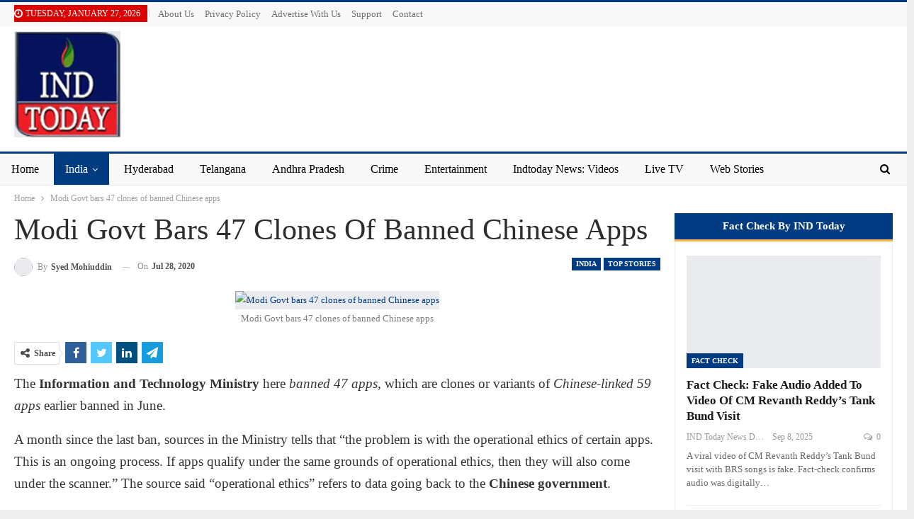

--- FILE ---
content_type: text/html; charset=UTF-8
request_url: https://indtoday.com/modi-govt-bars-47-clones-of-banned-chinese-apps/
body_size: 35707
content:
<!DOCTYPE html>
<!--[if IE 8]><html class="ie ie8" dir="ltr" lang="en-US" prefix="og: https://ogp.me/ns#"> <![endif]-->
<!--[if IE 9]><html class="ie ie9" dir="ltr" lang="en-US" prefix="og: https://ogp.me/ns#"> <![endif]-->
<!--[if gt IE 9]><!--><html dir="ltr" lang="en-US" prefix="og: https://ogp.me/ns#"> <!--<![endif]--><head><script data-no-optimize="1">var litespeed_docref=sessionStorage.getItem("litespeed_docref");litespeed_docref&&(Object.defineProperty(document,"referrer",{get:function(){return litespeed_docref}}),sessionStorage.removeItem("litespeed_docref"));</script> <meta charset="UTF-8"><meta http-equiv="X-UA-Compatible" content="IE=edge"><meta name="viewport" content="width=device-width, initial-scale=1.0"><link rel="pingback" href="https://indtoday.com/xmlrpc.php"/><title>Modi Govt bars 47 clones of banned Chinese apps | INDToday</title><meta name="description" content="The Information and Technology Ministry here banned 47 apps, which are clones or variants of Chinese-linked 59 apps earlier banned in June" /><meta name="robots" content="max-snippet:-1, max-image-preview:large, max-video-preview:-1" /><meta name="author" content="Syed Mohiuddin"/><meta name="google-site-verification" content="google4d6c9b37b2a0b50b.html" /><meta name="keywords" content="business news,wechat,tiktok,technology ministry,government crackdown,chinese apps,alibaba group,,47 clones chinese apps banned,apps banned,banned apps,chinese apps" /><link rel="canonical" href="https://indtoday.com/modi-govt-bars-47-clones-of-banned-chinese-apps/" /><meta name="generator" content="All in One SEO (AIOSEO) 4.9.3" /><meta property="og:locale" content="en_US" /><meta property="og:site_name" content="INDToday News" /><meta property="og:type" content="article" /><meta property="og:title" content="Modi Govt bars 47 clones of banned Chinese apps | INDToday" /><meta property="og:description" content="The Information and Technology Ministry here banned 47 apps, which are clones or variants of Chinese-linked 59 apps earlier banned in June" /><meta property="og:url" content="https://indtoday.com/modi-govt-bars-47-clones-of-banned-chinese-apps/" /><meta property="og:image" content="https://indtoday.com/wp-content/uploads/2020/07/apps-banned.jpg" /><meta property="og:image:secure_url" content="https://indtoday.com/wp-content/uploads/2020/07/apps-banned.jpg" /><meta property="og:image:width" content="300" /><meta property="og:image:height" content="300" /><meta property="article:published_time" content="2020-07-28T02:09:21+00:00" /><meta property="article:modified_time" content="2020-07-28T02:09:21+00:00" /><meta property="article:publisher" content="https://www.facebook.com/ind2day" /><meta name="twitter:card" content="summary" /><meta name="twitter:site" content="@ind2day" /><meta name="twitter:title" content="Modi Govt bars 47 clones of banned Chinese apps | INDToday" /><meta name="twitter:description" content="The Information and Technology Ministry here banned 47 apps, which are clones or variants of Chinese-linked 59 apps earlier banned in June" /><meta name="twitter:image" content="https://indtoday.com/wp-content/uploads/2020/07/apps-banned.jpg" /> <script type="application/ld+json" class="aioseo-schema">{"@context":"https:\/\/schema.org","@graph":[{"@type":"Article","@id":"https:\/\/indtoday.com\/modi-govt-bars-47-clones-of-banned-chinese-apps\/#article","name":"Modi Govt bars 47 clones of banned Chinese apps | INDToday","headline":"Modi Govt bars 47 clones of banned Chinese apps","author":{"@id":"https:\/\/indtoday.com\/author\/ghouse\/#author"},"publisher":{"@id":"https:\/\/indtoday.com\/#organization"},"image":{"@type":"ImageObject","url":"https:\/\/indtoday.com\/wp-content\/uploads\/2020\/07\/apps-banned.jpg","width":300,"height":300,"caption":"Modi Govt bars 47 clones of banned Chinese apps"},"datePublished":"2020-07-28T07:39:21+05:30","dateModified":"2020-07-28T07:39:21+05:30","inLanguage":"en-US","mainEntityOfPage":{"@id":"https:\/\/indtoday.com\/modi-govt-bars-47-clones-of-banned-chinese-apps\/#webpage"},"isPartOf":{"@id":"https:\/\/indtoday.com\/modi-govt-bars-47-clones-of-banned-chinese-apps\/#webpage"},"articleSection":"India, Top Stories, 47 Clones Chinese apps banned, apps banned, banned apps, Chinese apps"},{"@type":"BreadcrumbList","@id":"https:\/\/indtoday.com\/modi-govt-bars-47-clones-of-banned-chinese-apps\/#breadcrumblist","itemListElement":[{"@type":"ListItem","@id":"https:\/\/indtoday.com#listItem","position":1,"name":"Home","item":"https:\/\/indtoday.com","nextItem":{"@type":"ListItem","@id":"https:\/\/indtoday.com\/category\/india\/#listItem","name":"India"}},{"@type":"ListItem","@id":"https:\/\/indtoday.com\/category\/india\/#listItem","position":2,"name":"India","item":"https:\/\/indtoday.com\/category\/india\/","nextItem":{"@type":"ListItem","@id":"https:\/\/indtoday.com\/modi-govt-bars-47-clones-of-banned-chinese-apps\/#listItem","name":"Modi Govt bars 47 clones of banned Chinese apps"},"previousItem":{"@type":"ListItem","@id":"https:\/\/indtoday.com#listItem","name":"Home"}},{"@type":"ListItem","@id":"https:\/\/indtoday.com\/modi-govt-bars-47-clones-of-banned-chinese-apps\/#listItem","position":3,"name":"Modi Govt bars 47 clones of banned Chinese apps","previousItem":{"@type":"ListItem","@id":"https:\/\/indtoday.com\/category\/india\/#listItem","name":"India"}}]},{"@type":"Organization","@id":"https:\/\/indtoday.com\/#organization","name":"INDTODAY","description":"Hyderabad News | Local News | India Breaking Latest News | Hyderabad Urdu news | City News | Hyderabad Local News | IND TODAY","url":"https:\/\/indtoday.com\/","logo":{"@type":"ImageObject","url":"https:\/\/indtoday.com\/wp-content\/uploads\/2020\/12\/indtoday.jpg","@id":"https:\/\/indtoday.com\/modi-govt-bars-47-clones-of-banned-chinese-apps\/#organizationLogo","width":225,"height":225,"caption":"Indtoday News | Hyderabad Local News | Telangana"},"image":{"@id":"https:\/\/indtoday.com\/modi-govt-bars-47-clones-of-banned-chinese-apps\/#organizationLogo"},"sameAs":["https:\/\/www.instagram.com\/indtodaynews"]},{"@type":"Person","@id":"https:\/\/indtoday.com\/author\/ghouse\/#author","url":"https:\/\/indtoday.com\/author\/ghouse\/","name":"Syed Mohiuddin","image":{"@type":"ImageObject","@id":"https:\/\/indtoday.com\/modi-govt-bars-47-clones-of-banned-chinese-apps\/#authorImage","url":"https:\/\/indtoday.com\/wp-content\/litespeed\/avatar\/60c99dd4c3480fd834523ea17f9a94c7.jpg?ver=1769151439","width":96,"height":96,"caption":"Syed Mohiuddin"}},{"@type":"WebPage","@id":"https:\/\/indtoday.com\/modi-govt-bars-47-clones-of-banned-chinese-apps\/#webpage","url":"https:\/\/indtoday.com\/modi-govt-bars-47-clones-of-banned-chinese-apps\/","name":"Modi Govt bars 47 clones of banned Chinese apps | INDToday","description":"The Information and Technology Ministry here banned 47 apps, which are clones or variants of Chinese-linked 59 apps earlier banned in June","inLanguage":"en-US","isPartOf":{"@id":"https:\/\/indtoday.com\/#website"},"breadcrumb":{"@id":"https:\/\/indtoday.com\/modi-govt-bars-47-clones-of-banned-chinese-apps\/#breadcrumblist"},"author":{"@id":"https:\/\/indtoday.com\/author\/ghouse\/#author"},"creator":{"@id":"https:\/\/indtoday.com\/author\/ghouse\/#author"},"image":{"@type":"ImageObject","url":"https:\/\/indtoday.com\/wp-content\/uploads\/2020\/07\/apps-banned.jpg","@id":"https:\/\/indtoday.com\/modi-govt-bars-47-clones-of-banned-chinese-apps\/#mainImage","width":300,"height":300,"caption":"Modi Govt bars 47 clones of banned Chinese apps"},"primaryImageOfPage":{"@id":"https:\/\/indtoday.com\/modi-govt-bars-47-clones-of-banned-chinese-apps\/#mainImage"},"datePublished":"2020-07-28T07:39:21+05:30","dateModified":"2020-07-28T07:39:21+05:30"},{"@type":"WebSite","@id":"https:\/\/indtoday.com\/#website","url":"https:\/\/indtoday.com\/","name":"INDToday","description":"Hyderabad News | Local News | India Breaking Latest News | Hyderabad Urdu news | City News | Hyderabad Local News | IND TODAY","inLanguage":"en-US","publisher":{"@id":"https:\/\/indtoday.com\/#organization"}}]}</script> <meta property="og:locale" content="en_us"/><meta property="og:site_name" content="INDToday"/><meta property="og:url" content="https://indtoday.com/modi-govt-bars-47-clones-of-banned-chinese-apps/"/><meta property="og:title" content="Modi Govt bars 47 clones of banned Chinese apps"/><meta property="og:image" content="https://indtoday.com/wp-content/uploads/2020/07/apps-banned.jpg"/><meta property="og:image:alt" content="Modi Govt bars 47 clones of banned Chinese apps"/><meta property="article:section" content="Top Stories"/><meta property="article:tag" content="Chinese apps"/><meta property="og:description" content="The Information and Technology Ministry here banned 47 apps, which are clones or variants of Chinese-linked 59 apps earlier banned in June.A month since the last ban, sources in the Ministry tells that “the problem is with the operational ethics of c"/><meta property="og:type" content="article"/><meta name="twitter:card" content="summary"/><meta name="twitter:url" content="https://indtoday.com/modi-govt-bars-47-clones-of-banned-chinese-apps/"/><meta name="twitter:title" content="Modi Govt bars 47 clones of banned Chinese apps"/><meta name="twitter:description" content="The Information and Technology Ministry here banned 47 apps, which are clones or variants of Chinese-linked 59 apps earlier banned in June.A month since the last ban, sources in the Ministry tells that “the problem is with the operational ethics of c"/><meta name="twitter:image" content="https://indtoday.com/wp-content/uploads/2020/07/apps-banned.jpg"/><meta name="twitter:image:alt" content="Modi Govt bars 47 clones of banned Chinese apps"/><link rel='dns-prefetch' href='//www.googletagmanager.com' /><link rel='dns-prefetch' href='//fonts.googleapis.com' /><link rel='dns-prefetch' href='//pagead2.googlesyndication.com' /><link rel='dns-prefetch' href='//fundingchoicesmessages.google.com' /><link rel="alternate" type="application/rss+xml" title="INDToday &raquo; Feed" href="https://indtoday.com/feed/" /><link rel="alternate" type="application/rss+xml" title="INDToday &raquo; Comments Feed" href="https://indtoday.com/comments/feed/" /><link rel="alternate" title="oEmbed (JSON)" type="application/json+oembed" href="https://indtoday.com/wp-json/oembed/1.0/embed?url=https%3A%2F%2Findtoday.com%2Fmodi-govt-bars-47-clones-of-banned-chinese-apps%2F" /><link rel="alternate" title="oEmbed (XML)" type="text/xml+oembed" href="https://indtoday.com/wp-json/oembed/1.0/embed?url=https%3A%2F%2Findtoday.com%2Fmodi-govt-bars-47-clones-of-banned-chinese-apps%2F&#038;format=xml" /><link rel="alternate" type="application/rss+xml" title="INDToday &raquo; Stories Feed" href="https://indtoday.com/web-stories/feed/"><style id='wp-img-auto-sizes-contain-inline-css' type='text/css'>img:is([sizes=auto i],[sizes^="auto," i]){contain-intrinsic-size:3000px 1500px}
/*# sourceURL=wp-img-auto-sizes-contain-inline-css */</style><link data-optimized="2" rel="stylesheet" href="https://indtoday.com/wp-content/litespeed/css/27b176d25b3767e95633d18cb8107297.css?ver=08151" /><style id='wp-block-buttons-inline-css' type='text/css'>.wp-block-buttons{box-sizing:border-box}.wp-block-buttons.is-vertical{flex-direction:column}.wp-block-buttons.is-vertical>.wp-block-button:last-child{margin-bottom:0}.wp-block-buttons>.wp-block-button{display:inline-block;margin:0}.wp-block-buttons.is-content-justification-left{justify-content:flex-start}.wp-block-buttons.is-content-justification-left.is-vertical{align-items:flex-start}.wp-block-buttons.is-content-justification-center{justify-content:center}.wp-block-buttons.is-content-justification-center.is-vertical{align-items:center}.wp-block-buttons.is-content-justification-right{justify-content:flex-end}.wp-block-buttons.is-content-justification-right.is-vertical{align-items:flex-end}.wp-block-buttons.is-content-justification-space-between{justify-content:space-between}.wp-block-buttons.aligncenter{text-align:center}.wp-block-buttons:not(.is-content-justification-space-between,.is-content-justification-right,.is-content-justification-left,.is-content-justification-center) .wp-block-button.aligncenter{margin-left:auto;margin-right:auto;width:100%}.wp-block-buttons[style*=text-decoration] .wp-block-button,.wp-block-buttons[style*=text-decoration] .wp-block-button__link{text-decoration:inherit}.wp-block-buttons.has-custom-font-size .wp-block-button__link{font-size:inherit}.wp-block-buttons .wp-block-button__link{width:100%}.wp-block-button.aligncenter{text-align:center}
/*# sourceURL=https://indtoday.com/wp-includes/blocks/buttons/style.min.css */</style><style id='global-styles-inline-css' type='text/css'>:root{--wp--preset--aspect-ratio--square: 1;--wp--preset--aspect-ratio--4-3: 4/3;--wp--preset--aspect-ratio--3-4: 3/4;--wp--preset--aspect-ratio--3-2: 3/2;--wp--preset--aspect-ratio--2-3: 2/3;--wp--preset--aspect-ratio--16-9: 16/9;--wp--preset--aspect-ratio--9-16: 9/16;--wp--preset--color--black: #000000;--wp--preset--color--cyan-bluish-gray: #abb8c3;--wp--preset--color--white: #ffffff;--wp--preset--color--pale-pink: #f78da7;--wp--preset--color--vivid-red: #cf2e2e;--wp--preset--color--luminous-vivid-orange: #ff6900;--wp--preset--color--luminous-vivid-amber: #fcb900;--wp--preset--color--light-green-cyan: #7bdcb5;--wp--preset--color--vivid-green-cyan: #00d084;--wp--preset--color--pale-cyan-blue: #8ed1fc;--wp--preset--color--vivid-cyan-blue: #0693e3;--wp--preset--color--vivid-purple: #9b51e0;--wp--preset--gradient--vivid-cyan-blue-to-vivid-purple: linear-gradient(135deg,rgb(6,147,227) 0%,rgb(155,81,224) 100%);--wp--preset--gradient--light-green-cyan-to-vivid-green-cyan: linear-gradient(135deg,rgb(122,220,180) 0%,rgb(0,208,130) 100%);--wp--preset--gradient--luminous-vivid-amber-to-luminous-vivid-orange: linear-gradient(135deg,rgb(252,185,0) 0%,rgb(255,105,0) 100%);--wp--preset--gradient--luminous-vivid-orange-to-vivid-red: linear-gradient(135deg,rgb(255,105,0) 0%,rgb(207,46,46) 100%);--wp--preset--gradient--very-light-gray-to-cyan-bluish-gray: linear-gradient(135deg,rgb(238,238,238) 0%,rgb(169,184,195) 100%);--wp--preset--gradient--cool-to-warm-spectrum: linear-gradient(135deg,rgb(74,234,220) 0%,rgb(151,120,209) 20%,rgb(207,42,186) 40%,rgb(238,44,130) 60%,rgb(251,105,98) 80%,rgb(254,248,76) 100%);--wp--preset--gradient--blush-light-purple: linear-gradient(135deg,rgb(255,206,236) 0%,rgb(152,150,240) 100%);--wp--preset--gradient--blush-bordeaux: linear-gradient(135deg,rgb(254,205,165) 0%,rgb(254,45,45) 50%,rgb(107,0,62) 100%);--wp--preset--gradient--luminous-dusk: linear-gradient(135deg,rgb(255,203,112) 0%,rgb(199,81,192) 50%,rgb(65,88,208) 100%);--wp--preset--gradient--pale-ocean: linear-gradient(135deg,rgb(255,245,203) 0%,rgb(182,227,212) 50%,rgb(51,167,181) 100%);--wp--preset--gradient--electric-grass: linear-gradient(135deg,rgb(202,248,128) 0%,rgb(113,206,126) 100%);--wp--preset--gradient--midnight: linear-gradient(135deg,rgb(2,3,129) 0%,rgb(40,116,252) 100%);--wp--preset--font-size--small: 13px;--wp--preset--font-size--medium: 20px;--wp--preset--font-size--large: 36px;--wp--preset--font-size--x-large: 42px;--wp--preset--spacing--20: 0.44rem;--wp--preset--spacing--30: 0.67rem;--wp--preset--spacing--40: 1rem;--wp--preset--spacing--50: 1.5rem;--wp--preset--spacing--60: 2.25rem;--wp--preset--spacing--70: 3.38rem;--wp--preset--spacing--80: 5.06rem;--wp--preset--shadow--natural: 6px 6px 9px rgba(0, 0, 0, 0.2);--wp--preset--shadow--deep: 12px 12px 50px rgba(0, 0, 0, 0.4);--wp--preset--shadow--sharp: 6px 6px 0px rgba(0, 0, 0, 0.2);--wp--preset--shadow--outlined: 6px 6px 0px -3px rgb(255, 255, 255), 6px 6px rgb(0, 0, 0);--wp--preset--shadow--crisp: 6px 6px 0px rgb(0, 0, 0);}:where(.is-layout-flex){gap: 0.5em;}:where(.is-layout-grid){gap: 0.5em;}body .is-layout-flex{display: flex;}.is-layout-flex{flex-wrap: wrap;align-items: center;}.is-layout-flex > :is(*, div){margin: 0;}body .is-layout-grid{display: grid;}.is-layout-grid > :is(*, div){margin: 0;}:where(.wp-block-columns.is-layout-flex){gap: 2em;}:where(.wp-block-columns.is-layout-grid){gap: 2em;}:where(.wp-block-post-template.is-layout-flex){gap: 1.25em;}:where(.wp-block-post-template.is-layout-grid){gap: 1.25em;}.has-black-color{color: var(--wp--preset--color--black) !important;}.has-cyan-bluish-gray-color{color: var(--wp--preset--color--cyan-bluish-gray) !important;}.has-white-color{color: var(--wp--preset--color--white) !important;}.has-pale-pink-color{color: var(--wp--preset--color--pale-pink) !important;}.has-vivid-red-color{color: var(--wp--preset--color--vivid-red) !important;}.has-luminous-vivid-orange-color{color: var(--wp--preset--color--luminous-vivid-orange) !important;}.has-luminous-vivid-amber-color{color: var(--wp--preset--color--luminous-vivid-amber) !important;}.has-light-green-cyan-color{color: var(--wp--preset--color--light-green-cyan) !important;}.has-vivid-green-cyan-color{color: var(--wp--preset--color--vivid-green-cyan) !important;}.has-pale-cyan-blue-color{color: var(--wp--preset--color--pale-cyan-blue) !important;}.has-vivid-cyan-blue-color{color: var(--wp--preset--color--vivid-cyan-blue) !important;}.has-vivid-purple-color{color: var(--wp--preset--color--vivid-purple) !important;}.has-black-background-color{background-color: var(--wp--preset--color--black) !important;}.has-cyan-bluish-gray-background-color{background-color: var(--wp--preset--color--cyan-bluish-gray) !important;}.has-white-background-color{background-color: var(--wp--preset--color--white) !important;}.has-pale-pink-background-color{background-color: var(--wp--preset--color--pale-pink) !important;}.has-vivid-red-background-color{background-color: var(--wp--preset--color--vivid-red) !important;}.has-luminous-vivid-orange-background-color{background-color: var(--wp--preset--color--luminous-vivid-orange) !important;}.has-luminous-vivid-amber-background-color{background-color: var(--wp--preset--color--luminous-vivid-amber) !important;}.has-light-green-cyan-background-color{background-color: var(--wp--preset--color--light-green-cyan) !important;}.has-vivid-green-cyan-background-color{background-color: var(--wp--preset--color--vivid-green-cyan) !important;}.has-pale-cyan-blue-background-color{background-color: var(--wp--preset--color--pale-cyan-blue) !important;}.has-vivid-cyan-blue-background-color{background-color: var(--wp--preset--color--vivid-cyan-blue) !important;}.has-vivid-purple-background-color{background-color: var(--wp--preset--color--vivid-purple) !important;}.has-black-border-color{border-color: var(--wp--preset--color--black) !important;}.has-cyan-bluish-gray-border-color{border-color: var(--wp--preset--color--cyan-bluish-gray) !important;}.has-white-border-color{border-color: var(--wp--preset--color--white) !important;}.has-pale-pink-border-color{border-color: var(--wp--preset--color--pale-pink) !important;}.has-vivid-red-border-color{border-color: var(--wp--preset--color--vivid-red) !important;}.has-luminous-vivid-orange-border-color{border-color: var(--wp--preset--color--luminous-vivid-orange) !important;}.has-luminous-vivid-amber-border-color{border-color: var(--wp--preset--color--luminous-vivid-amber) !important;}.has-light-green-cyan-border-color{border-color: var(--wp--preset--color--light-green-cyan) !important;}.has-vivid-green-cyan-border-color{border-color: var(--wp--preset--color--vivid-green-cyan) !important;}.has-pale-cyan-blue-border-color{border-color: var(--wp--preset--color--pale-cyan-blue) !important;}.has-vivid-cyan-blue-border-color{border-color: var(--wp--preset--color--vivid-cyan-blue) !important;}.has-vivid-purple-border-color{border-color: var(--wp--preset--color--vivid-purple) !important;}.has-vivid-cyan-blue-to-vivid-purple-gradient-background{background: var(--wp--preset--gradient--vivid-cyan-blue-to-vivid-purple) !important;}.has-light-green-cyan-to-vivid-green-cyan-gradient-background{background: var(--wp--preset--gradient--light-green-cyan-to-vivid-green-cyan) !important;}.has-luminous-vivid-amber-to-luminous-vivid-orange-gradient-background{background: var(--wp--preset--gradient--luminous-vivid-amber-to-luminous-vivid-orange) !important;}.has-luminous-vivid-orange-to-vivid-red-gradient-background{background: var(--wp--preset--gradient--luminous-vivid-orange-to-vivid-red) !important;}.has-very-light-gray-to-cyan-bluish-gray-gradient-background{background: var(--wp--preset--gradient--very-light-gray-to-cyan-bluish-gray) !important;}.has-cool-to-warm-spectrum-gradient-background{background: var(--wp--preset--gradient--cool-to-warm-spectrum) !important;}.has-blush-light-purple-gradient-background{background: var(--wp--preset--gradient--blush-light-purple) !important;}.has-blush-bordeaux-gradient-background{background: var(--wp--preset--gradient--blush-bordeaux) !important;}.has-luminous-dusk-gradient-background{background: var(--wp--preset--gradient--luminous-dusk) !important;}.has-pale-ocean-gradient-background{background: var(--wp--preset--gradient--pale-ocean) !important;}.has-electric-grass-gradient-background{background: var(--wp--preset--gradient--electric-grass) !important;}.has-midnight-gradient-background{background: var(--wp--preset--gradient--midnight) !important;}.has-small-font-size{font-size: var(--wp--preset--font-size--small) !important;}.has-medium-font-size{font-size: var(--wp--preset--font-size--medium) !important;}.has-large-font-size{font-size: var(--wp--preset--font-size--large) !important;}.has-x-large-font-size{font-size: var(--wp--preset--font-size--x-large) !important;}
/*# sourceURL=global-styles-inline-css */</style><style id='classic-theme-styles-inline-css' type='text/css'>/*! This file is auto-generated */
.wp-block-button__link{color:#fff;background-color:#32373c;border-radius:9999px;box-shadow:none;text-decoration:none;padding:calc(.667em + 2px) calc(1.333em + 2px);font-size:1.125em}.wp-block-file__button{background:#32373c;color:#fff;text-decoration:none}
/*# sourceURL=/wp-includes/css/classic-themes.min.css */</style> <script type="litespeed/javascript" data-src="https://indtoday.com/wp-includes/js/jquery/jquery.min.js" id="jquery-core-js"></script> 
 <script type="litespeed/javascript" data-src="https://www.googletagmanager.com/gtag/js?id=GT-KVMK3ZS" id="google_gtagjs-js"></script> <script id="google_gtagjs-js-after" type="litespeed/javascript">window.dataLayer=window.dataLayer||[];function gtag(){dataLayer.push(arguments)}
gtag("set","linker",{"domains":["indtoday.com"]});gtag("js",new Date());gtag("set","developer_id.dZTNiMT",!0);gtag("config","GT-KVMK3ZS")</script> <link rel="https://api.w.org/" href="https://indtoday.com/wp-json/" /><link rel="alternate" title="JSON" type="application/json" href="https://indtoday.com/wp-json/wp/v2/posts/48674" /><link rel="EditURI" type="application/rsd+xml" title="RSD" href="https://indtoday.com/xmlrpc.php?rsd" /><meta name="generator" content="WordPress 6.9" /><link rel='shortlink' href='https://indtoday.com/?p=48674' /><meta name="generator" content="Site Kit by Google 1.170.0" /><script type="litespeed/javascript" data-src="https://pagead2.googlesyndication.com/pagead/js/adsbygoogle.js?client=ca-pub-9931513638542191"
     crossorigin="anonymous"></script> <meta property="fb:pages" content="104793517874250" /><link rel="shortcut icon" href="https://indtoday.com/wp-content/uploads/2020/07/logo113.png"><link rel="apple-touch-icon" href="https://indtoday.com/wp-content/uploads/2020/07/logo113.png"><link rel="apple-touch-icon" sizes="114x114" href="https://indtoday.com/wp-content/uploads/2020/07/logo113.png"><link rel="apple-touch-icon" sizes="72x72" href="https://indtoday.com/wp-content/uploads/2020/07/logo113.png"><link rel="apple-touch-icon" sizes="144x144" href="https://indtoday.com/wp-content/uploads/2020/07/logo113.png"><meta name="google-adsense-platform-account" content="ca-host-pub-2644536267352236"><meta name="google-adsense-platform-domain" content="sitekit.withgoogle.com"><meta name="generator" content="Powered by WPBakery Page Builder - drag and drop page builder for WordPress."/> <script type="application/ld+json">{
    "@context": "http://schema.org/",
    "@type": "Organization",
    "@id": "#organization",
    "logo": {
        "@type": "ImageObject",
        "url": "https://indtoday.com/wp-content/uploads/2021/12/indtoday-logo.png"
    },
    "url": "https://indtoday.com/",
    "name": "INDToday",
    "description": "Hyderabad News | Local News | India Breaking Latest News | Hyderabad Urdu news | City News | Hyderabad Local News | IND TODAY"
}</script> <script type="application/ld+json">{
    "@context": "http://schema.org/",
    "@type": "WebSite",
    "name": "INDToday",
    "alternateName": "Hyderabad News | Local News | India Breaking Latest News | Hyderabad Urdu news | City News | Hyderabad Local News | IND TODAY",
    "url": "https://indtoday.com/"
}</script> <script type="application/ld+json">{
    "@context": "http://schema.org/",
    "@type": "BlogPosting",
    "headline": "Modi Govt bars 47 clones of banned Chinese apps",
    "description": "The Information and Technology Ministry here banned 47 apps, which are clones or variants of Chinese-linked 59 apps earlier banned in June.A month since the last ban, sources in the Ministry tells that \u201cthe problem is with the operational ethics of c",
    "datePublished": "2020-07-28",
    "dateModified": "2020-07-28",
    "author": {
        "@type": "Person",
        "@id": "#person-SyedMohiuddin",
        "name": "Syed Mohiuddin"
    },
    "image": "https://indtoday.com/wp-content/uploads/2020/07/apps-banned.jpg",
    "interactionStatistic": [
        {
            "@type": "InteractionCounter",
            "interactionType": "http://schema.org/CommentAction",
            "userInteractionCount": "0"
        }
    ],
    "publisher": {
        "@id": "#organization"
    },
    "mainEntityOfPage": "https://indtoday.com/modi-govt-bars-47-clones-of-banned-chinese-apps/"
}</script>  <script type="litespeed/javascript" data-src="https://pagead2.googlesyndication.com/pagead/js/adsbygoogle.js?client=ca-pub-9931513638542191&amp;host=ca-host-pub-2644536267352236" crossorigin="anonymous"></script>  <script type="litespeed/javascript" data-src="https://fundingchoicesmessages.google.com/i/pub-9931513638542191?ers=1"></script><script type="litespeed/javascript">(function(){function signalGooglefcPresent(){if(!window.frames.googlefcPresent){if(document.body){const iframe=document.createElement('iframe');iframe.style='width: 0; height: 0; border: none; z-index: -1000; left: -1000px; top: -1000px;';iframe.style.display='none';iframe.name='googlefcPresent';document.body.appendChild(iframe)}else{setTimeout(signalGooglefcPresent,0)}}}signalGooglefcPresent()})()</script>  <script type="litespeed/javascript">(function(){'use strict';function aa(a){var b=0;return function(){return b<a.length?{done:!1,value:a[b++]}:{done:!0}}}var ba=typeof Object.defineProperties=="function"?Object.defineProperty:function(a,b,c){if(a==Array.prototype||a==Object.prototype)return a;a[b]=c.value;return a};function ca(a){a=["object"==typeof globalThis&&globalThis,a,"object"==typeof window&&window,"object"==typeof self&&self,"object"==typeof global&&global];for(var b=0;b<a.length;++b){var c=a[b];if(c&&c.Math==Math)return c}throw Error("Cannot find global object");}var da=ca(this);function l(a,b){if(b)a:{var c=da;a=a.split(".");for(var d=0;d<a.length-1;d++){var e=a[d];if(!(e in c))break a;c=c[e]}a=a[a.length-1];d=c[a];b=b(d);b!=d&&b!=null&&ba(c,a,{configurable:!0,writable:!0,value:b})}}
function ea(a){return a.raw=a}function n(a){var b=typeof Symbol!="undefined"&&Symbol.iterator&&a[Symbol.iterator];if(b)return b.call(a);if(typeof a.length=="number")return{next:aa(a)};throw Error(String(a)+" is not an iterable or ArrayLike")}function fa(a){for(var b,c=[];!(b=a.next()).done;)c.push(b.value);return c}var ha=typeof Object.create=="function"?Object.create:function(a){function b(){}b.prototype=a;return new b},p;if(typeof Object.setPrototypeOf=="function")p=Object.setPrototypeOf;else{var q;a:{var ja={a:!0},ka={};try{ka.__proto__=ja;q=ka.a;break a}catch(a){}q=!1}p=q?function(a,b){a.__proto__=b;if(a.__proto__!==b)throw new TypeError(a+" is not extensible");return a}:null}var la=p;function t(a,b){a.prototype=ha(b.prototype);a.prototype.constructor=a;if(la)la(a,b);else for(var c in b)if(c!="prototype")if(Object.defineProperties){var d=Object.getOwnPropertyDescriptor(b,c);d&&Object.defineProperty(a,c,d)}else a[c]=b[c];a.A=b.prototype}function ma(){for(var a=Number(this),b=[],c=a;c<arguments.length;c++)b[c-a]=arguments[c];return b}l("Object.is",function(a){return a?a:function(b,c){return b===c?b!==0||1/b===1/c:b!==b&&c!==c}});l("Array.prototype.includes",function(a){return a?a:function(b,c){var d=this;d instanceof String&&(d=String(d));var e=d.length;c=c||0;for(c<0&&(c=Math.max(c+e,0));c<e;c++){var f=d[c];if(f===b||Object.is(f,b))return!0}return!1}});l("String.prototype.includes",function(a){return a?a:function(b,c){if(this==null)throw new TypeError("The 'this' value for String.prototype.includes must not be null or undefined");if(b instanceof RegExp)throw new TypeError("First argument to String.prototype.includes must not be a regular expression");return this.indexOf(b,c||0)!==-1}});l("Number.MAX_SAFE_INTEGER",function(){return 9007199254740991});l("Number.isFinite",function(a){return a?a:function(b){return typeof b!=="number"?!1:!isNaN(b)&&b!==Infinity&&b!==-Infinity}});l("Number.isInteger",function(a){return a?a:function(b){return Number.isFinite(b)?b===Math.floor(b):!1}});l("Number.isSafeInteger",function(a){return a?a:function(b){return Number.isInteger(b)&&Math.abs(b)<=Number.MAX_SAFE_INTEGER}});l("Math.trunc",function(a){return a?a:function(b){b=Number(b);if(isNaN(b)||b===Infinity||b===-Infinity||b===0)return b;var c=Math.floor(Math.abs(b));return b<0?-c:c}});var u=this||self;function v(a,b){a:{var c=["CLOSURE_FLAGS"];for(var d=u,e=0;e<c.length;e++)if(d=d[c[e]],d==null){c=null;break a}c=d}a=c&&c[a];return a!=null?a:b}function w(a){return a};function na(a){u.setTimeout(function(){throw a},0)};var oa=v(610401301,!1),pa=v(188588736,!0),qa=v(645172343,v(1,!0));var x,ra=u.navigator;x=ra?ra.userAgentData||null:null;function z(a){return oa?x?x.brands.some(function(b){return(b=b.brand)&&b.indexOf(a)!=-1}):!1:!1}function A(a){var b;a:{if(b=u.navigator)if(b=b.userAgent)break a;b=""}return b.indexOf(a)!=-1};function B(){return oa?!!x&&x.brands.length>0:!1}function C(){return B()?z("Chromium"):(A("Chrome")||A("CriOS"))&&!(B()?0:A("Edge"))||A("Silk")};var sa=B()?!1:A("Trident")||A("MSIE");!A("Android")||C();C();A("Safari")&&(C()||(B()?0:A("Coast"))||(B()?0:A("Opera"))||(B()?0:A("Edge"))||(B()?z("Microsoft Edge"):A("Edg/"))||B()&&z("Opera"));var ta={},D=null;var ua=typeof Uint8Array!=="undefined",va=!sa&&typeof btoa==="function";var wa;function E(){return typeof BigInt==="function"};var F=typeof Symbol==="function"&&typeof Symbol()==="symbol";function xa(a){return typeof Symbol==="function"&&typeof Symbol()==="symbol"?Symbol():a}var G=xa(),ya=xa("2ex");var za=F?function(a,b){a[G]|=b}:function(a,b){a.g!==void 0?a.g|=b:Object.defineProperties(a,{g:{value:b,configurable:!0,writable:!0,enumerable:!1}})},H=F?function(a){return a[G]|0}:function(a){return a.g|0},I=F?function(a){return a[G]}:function(a){return a.g},J=F?function(a,b){a[G]=b}:function(a,b){a.g!==void 0?a.g=b:Object.defineProperties(a,{g:{value:b,configurable:!0,writable:!0,enumerable:!1}})};function Aa(a,b){J(b,(a|0)&-14591)}function Ba(a,b){J(b,(a|34)&-14557)};var K={},Ca={};function Da(a){return!(!a||typeof a!=="object"||a.g!==Ca)}function Ea(a){return a!==null&&typeof a==="object"&&!Array.isArray(a)&&a.constructor===Object}function L(a,b,c){if(!Array.isArray(a)||a.length)return!1;var d=H(a);if(d&1)return!0;if(!(b&&(Array.isArray(b)?b.includes(c):b.has(c))))return!1;J(a,d|1);return!0};var M=0,N=0;function Fa(a){var b=a>>>0;M=b;N=(a-b)/4294967296>>>0}function Ga(a){if(a<0){Fa(-a);var b=n(Ha(M,N));a=b.next().value;b=b.next().value;M=a>>>0;N=b>>>0}else Fa(a)}function Ia(a,b){b>>>=0;a>>>=0;if(b<=2097151)var c=""+(4294967296*b+a);else E()?c=""+(BigInt(b)<<BigInt(32)|BigInt(a)):(c=(a>>>24|b<<8)&16777215,b=b>>16&65535,a=(a&16777215)+c*6777216+b*6710656,c+=b*8147497,b*=2,a>=1E7&&(c+=a/1E7>>>0,a%=1E7),c>=1E7&&(b+=c/1E7>>>0,c%=1E7),c=b+Ja(c)+Ja(a));return c}
function Ja(a){a=String(a);return"0000000".slice(a.length)+a}function Ha(a,b){b=~b;a?a=~a+1:b+=1;return[a,b]};var Ka=/^-?([1-9][0-9]*|0)(\.[0-9]+)?$/;var O;function La(a,b){O=b;a=new a(b);O=void 0;return a}
function P(a,b,c){a==null&&(a=O);O=void 0;if(a==null){var d=96;c?(a=[c],d|=512):a=[];b&&(d=d&-16760833|(b&1023)<<14)}else{if(!Array.isArray(a))throw Error("narr");d=H(a);if(d&2048)throw Error("farr");if(d&64)return a;d|=64;if(c&&(d|=512,c!==a[0]))throw Error("mid");a:{c=a;var e=c.length;if(e){var f=e-1;if(Ea(c[f])){d|=256;b=f-(+!!(d&512)-1);if(b>=1024)throw Error("pvtlmt");d=d&-16760833|(b&1023)<<14;break a}}if(b){b=Math.max(b,e-(+!!(d&512)-1));if(b>1024)throw Error("spvt");d=d&-16760833|(b&1023)<<14}}}J(a,d);return a};function Ma(a){switch(typeof a){case "number":return isFinite(a)?a:String(a);case "boolean":return a?1:0;case "object":if(a)if(Array.isArray(a)){if(L(a,void 0,0))return}else if(ua&&a!=null&&a instanceof Uint8Array){if(va){for(var b="",c=0,d=a.length-10240;c<d;)b+=String.fromCharCode.apply(null,a.subarray(c,c+=10240));b+=String.fromCharCode.apply(null,c?a.subarray(c):a);a=btoa(b)}else{b===void 0&&(b=0);if(!D){D={};c="ABCDEFGHIJKLMNOPQRSTUVWXYZabcdefghijklmnopqrstuvwxyz0123456789".split("");d=["+/=","+/","-_=","-_.","-_"];for(var e=0;e<5;e++){var f=c.concat(d[e].split(""));ta[e]=f;for(var g=0;g<f.length;g++){var h=f[g];D[h]===void 0&&(D[h]=g)}}}b=ta[b];c=Array(Math.floor(a.length/3));d=b[64]||"";for(e=f=0;f<a.length-2;f+=3){var k=a[f],m=a[f+1];h=a[f+2];g=b[k>>2];k=b[(k&3)<<4|m>>4];m=b[(m&15)<<2|h>>6];h=b[h&63];c[e++]=g+k+m+h}g=0;h=d;switch(a.length-f){case 2:g=a[f+1],h=b[(g&15)<<2]||d;case 1:a=a[f],c[e]=b[a>>2]+b[(a&3)<<4|g>>4]+h+d}a=c.join("")}return a}}return a};function Na(a,b,c){a=Array.prototype.slice.call(a);var d=a.length,e=b&256?a[d-1]:void 0;d+=e?-1:0;for(b=b&512?1:0;b<d;b++)a[b]=c(a[b]);if(e){b=a[b]={};for(var f in e)Object.prototype.hasOwnProperty.call(e,f)&&(b[f]=c(e[f]))}return a}function Oa(a,b,c,d,e){if(a!=null){if(Array.isArray(a))a=L(a,void 0,0)?void 0:e&&H(a)&2?a:Pa(a,b,c,d!==void 0,e);else if(Ea(a)){var f={},g;for(g in a)Object.prototype.hasOwnProperty.call(a,g)&&(f[g]=Oa(a[g],b,c,d,e));a=f}else a=b(a,d);return a}}
function Pa(a,b,c,d,e){var f=d||c?H(a):0;d=d?!!(f&32):void 0;a=Array.prototype.slice.call(a);for(var g=0;g<a.length;g++)a[g]=Oa(a[g],b,c,d,e);c&&c(f,a);return a}function Qa(a){return a.s===K?a.toJSON():Ma(a)};function Ra(a,b,c){c=c===void 0?Ba:c;if(a!=null){if(ua&&a instanceof Uint8Array)return b?a:new Uint8Array(a);if(Array.isArray(a)){var d=H(a);if(d&2)return a;b&&(b=d===0||!!(d&32)&&!(d&64||!(d&16)));return b?(J(a,(d|34)&-12293),a):Pa(a,Ra,d&4?Ba:c,!0,!0)}a.s===K&&(c=a.h,d=I(c),a=d&2?a:La(a.constructor,Sa(c,d,!0)));return a}}function Sa(a,b,c){var d=c||b&2?Ba:Aa,e=!!(b&32);a=Na(a,b,function(f){return Ra(f,e,d)});za(a,32|(c?2:0));return a};function Ta(a,b){a=a.h;return Ua(a,I(a),b)}function Va(a,b,c,d){b=d+(+!!(b&512)-1);if(!(b<0||b>=a.length||b>=c))return a[b]}
function Ua(a,b,c,d){if(c===-1)return null;var e=b>>14&1023||536870912;if(c>=e){if(b&256)return a[a.length-1][c]}else{var f=a.length;if(d&&b&256&&(d=a[f-1][c],d!=null)){if(Va(a,b,e,c)&&ya!=null){var g;a=(g=wa)!=null?g:wa={};g=a[ya]||0;g>=4||(a[ya]=g+1,g=Error(),g.__closure__error__context__984382||(g.__closure__error__context__984382={}),g.__closure__error__context__984382.severity="incident",na(g))}return d}return Va(a,b,e,c)}}
function Wa(a,b,c,d,e){var f=b>>14&1023||536870912;if(c>=f||e&&!qa){var g=b;if(b&256)e=a[a.length-1];else{if(d==null)return;e=a[f+(+!!(b&512)-1)]={};g|=256}e[c]=d;c<f&&(a[c+(+!!(b&512)-1)]=void 0);g!==b&&J(a,g)}else a[c+(+!!(b&512)-1)]=d,b&256&&(a=a[a.length-1],c in a&&delete a[c])}
function Xa(a,b){var c=Ya;var d=d===void 0?!1:d;var e=a.h;var f=I(e),g=Ua(e,f,b,d);if(g!=null&&typeof g==="object"&&g.s===K)c=g;else if(Array.isArray(g)){var h=H(g),k=h;k===0&&(k|=f&32);k|=f&2;k!==h&&J(g,k);c=new c(g)}else c=void 0;c!==g&&c!=null&&Wa(e,f,b,c,d);e=c;if(e==null)return e;a=a.h;f=I(a);f&2||(g=e,c=g.h,h=I(c),g=h&2?La(g.constructor,Sa(c,h,!1)):g,g!==e&&(e=g,Wa(a,f,b,e,d)));return e}function Za(a,b){a=Ta(a,b);return a==null||typeof a==="string"?a:void 0}
function $a(a,b){var c=c===void 0?0:c;a=Ta(a,b);if(a!=null)if(b=typeof a,b==="number"?Number.isFinite(a):b!=="string"?0:Ka.test(a))if(typeof a==="number"){if(a=Math.trunc(a),!Number.isSafeInteger(a)){Ga(a);b=M;var d=N;if(a=d&2147483648)b=~b+1>>>0,d=~d>>>0,b==0&&(d=d+1>>>0);b=d*4294967296+(b>>>0);a=a?-b:b}}else if(b=Math.trunc(Number(a)),Number.isSafeInteger(b))a=String(b);else{if(b=a.indexOf("."),b!==-1&&(a=a.substring(0,b)),!(a[0]==="-"?a.length<20||a.length===20&&Number(a.substring(0,7))>-922337:a.length<19||a.length===19&&Number(a.substring(0,6))<922337)){if(a.length<16)Ga(Number(a));else if(E())a=BigInt(a),M=Number(a&BigInt(4294967295))>>>0,N=Number(a>>BigInt(32)&BigInt(4294967295));else{b=+(a[0]==="-");N=M=0;d=a.length;for(var e=b,f=(d-b)%6+b;f<=d;e=f,f+=6)e=Number(a.slice(e,f)),N*=1E6,M=M*1E6+e,M>=4294967296&&(N+=Math.trunc(M/4294967296),N>>>=0,M>>>=0);b&&(b=n(Ha(M,N)),a=b.next().value,b=b.next().value,M=a,N=b)}a=M;b=N;b&2147483648?E()?a=""+(BigInt(b|0)<<BigInt(32)|BigInt(a>>>0)):(b=n(Ha(a,b)),a=b.next().value,b=b.next().value,a="-"+Ia(a,b)):a=Ia(a,b)}}else a=void 0;return a!=null?a:c}function R(a,b){var c=c===void 0?"":c;a=Za(a,b);return a!=null?a:c};var S;function T(a,b,c){this.h=P(a,b,c)}T.prototype.toJSON=function(){return ab(this)};T.prototype.s=K;T.prototype.toString=function(){try{return S=!0,ab(this).toString()}finally{S=!1}};function ab(a){var b=S?a.h:Pa(a.h,Qa,void 0,void 0,!1);var c=!S;var d=pa?void 0:a.constructor.v;var e=I(c?a.h:b);if(a=b.length){var f=b[a-1],g=Ea(f);g?a--:f=void 0;e=+!!(e&512)-1;var h=b;if(g){b:{var k=f;var m={};g=!1;if(k)for(var r in k)if(Object.prototype.hasOwnProperty.call(k,r))if(isNaN(+r))m[r]=k[r];else{var y=k[r];Array.isArray(y)&&(L(y,d,+r)||Da(y)&&y.size===0)&&(y=null);y==null&&(g=!0);y!=null&&(m[r]=y)}if(g){for(var Q in m)break b;m=null}else m=k}k=m==null?f!=null:m!==f}for(var ia;a>0;a--){Q=a-1;r=h[Q];Q-=e;if(!(r==null||L(r,d,Q)||Da(r)&&r.size===0))break;ia=!0}if(h!==b||k||ia){if(!c)h=Array.prototype.slice.call(h,0,a);else if(ia||k||m)h.length=a;m&&h.push(m)}b=h}return b};function bb(a){return function(b){if(b==null||b=="")b=new a;else{b=JSON.parse(b);if(!Array.isArray(b))throw Error("dnarr");za(b,32);b=La(a,b)}return b}};function cb(a){this.h=P(a)}t(cb,T);var db=bb(cb);var U;function V(a){this.g=a}V.prototype.toString=function(){return this.g+""};var eb={};function fb(a){if(U===void 0){var b=null;var c=u.trustedTypes;if(c&&c.createPolicy){try{b=c.createPolicy("goog#html",{createHTML:w,createScript:w,createScriptURL:w})}catch(d){u.console&&u.console.error(d.message)}U=b}else U=b}a=(b=U)?b.createScriptURL(a):a;return new V(a,eb)};function gb(a){var b=ma.apply(1,arguments);if(b.length===0)return fb(a[0]);for(var c=a[0],d=0;d<b.length;d++)c+=encodeURIComponent(b[d])+a[d+1];return fb(c)};function hb(a,b){a.src=b instanceof V&&b.constructor===V?b.g:"type_error:TrustedResourceUrl";var c,d;(c=(b=(d=(c=(a.ownerDocument&&a.ownerDocument.defaultView||window).document).querySelector)==null?void 0:d.call(c,"script[nonce]"))?b.nonce||b.getAttribute("nonce")||"":"")&&a.setAttribute("nonce",c)};function ib(){return Math.floor(Math.random()*2147483648).toString(36)+Math.abs(Math.floor(Math.random()*2147483648)^Date.now()).toString(36)};function jb(a,b){b=String(b);a.contentType==="application/xhtml+xml"&&(b=b.toLowerCase());return a.createElement(b)}function kb(a){this.g=a||u.document||document};function lb(a){a=a===void 0?document:a;return a.createElement("script")};function mb(a,b,c,d,e,f){try{var g=a.g,h=lb(g);h.async=!0;hb(h,b);g.head.appendChild(h);h.addEventListener("load",function(){e();d&&g.head.removeChild(h)});h.addEventListener("error",function(){c>0?mb(a,b,c-1,d,e,f):(d&&g.head.removeChild(h),f())})}catch(k){f()}};var nb=u.atob("aHR0cHM6Ly93d3cuZ3N0YXRpYy5jb20vaW1hZ2VzL2ljb25zL21hdGVyaWFsL3N5c3RlbS8xeC93YXJuaW5nX2FtYmVyXzI0ZHAucG5n"),ob=u.atob("WW91IGFyZSBzZWVpbmcgdGhpcyBtZXNzYWdlIGJlY2F1c2UgYWQgb3Igc2NyaXB0IGJsb2NraW5nIHNvZnR3YXJlIGlzIGludGVyZmVyaW5nIHdpdGggdGhpcyBwYWdlLg=="),pb=u.atob("RGlzYWJsZSBhbnkgYWQgb3Igc2NyaXB0IGJsb2NraW5nIHNvZnR3YXJlLCB0aGVuIHJlbG9hZCB0aGlzIHBhZ2Uu");function qb(a,b,c){this.i=a;this.u=b;this.o=c;this.g=null;this.j=[];this.m=!1;this.l=new kb(this.i)}
function rb(a){if(a.i.body&&!a.m){var b=function(){sb(a);u.setTimeout(function(){tb(a,3)},50)};mb(a.l,a.u,2,!0,function(){u[a.o]||b()},b);a.m=!0}}
function sb(a){for(var b=W(1,5),c=0;c<b;c++){var d=X(a);a.i.body.appendChild(d);a.j.push(d)}b=X(a);b.style.bottom="0";b.style.left="0";b.style.position="fixed";b.style.width=W(100,110).toString()+"%";b.style.zIndex=W(2147483544,2147483644).toString();b.style.backgroundColor=ub(249,259,242,252,219,229);b.style.boxShadow="0 0 12px #888";b.style.color=ub(0,10,0,10,0,10);b.style.display="flex";b.style.justifyContent="center";b.style.fontFamily="Roboto, Arial";c=X(a);c.style.width=W(80,85).toString()+"%";c.style.maxWidth=W(750,775).toString()+"px";c.style.margin="24px";c.style.display="flex";c.style.alignItems="flex-start";c.style.justifyContent="center";d=jb(a.l.g,"IMG");d.className=ib();d.src=nb;d.alt="Warning icon";d.style.height="24px";d.style.width="24px";d.style.paddingRight="16px";var e=X(a),f=X(a);f.style.fontWeight="bold";f.textContent=ob;var g=X(a);g.textContent=pb;Y(a,e,f);Y(a,e,g);Y(a,c,d);Y(a,c,e);Y(a,b,c);a.g=b;a.i.body.appendChild(a.g);b=W(1,5);for(c=0;c<b;c++)d=X(a),a.i.body.appendChild(d),a.j.push(d)}function Y(a,b,c){for(var d=W(1,5),e=0;e<d;e++){var f=X(a);b.appendChild(f)}b.appendChild(c);c=W(1,5);for(d=0;d<c;d++)e=X(a),b.appendChild(e)}function W(a,b){return Math.floor(a+Math.random()*(b-a))}function ub(a,b,c,d,e,f){return"rgb("+W(Math.max(a,0),Math.min(b,255)).toString()+","+W(Math.max(c,0),Math.min(d,255)).toString()+","+W(Math.max(e,0),Math.min(f,255)).toString()+")"}function X(a){a=jb(a.l.g,"DIV");a.className=ib();return a}
function tb(a,b){b<=0||a.g!=null&&a.g.offsetHeight!==0&&a.g.offsetWidth!==0||(vb(a),sb(a),u.setTimeout(function(){tb(a,b-1)},50))}function vb(a){for(var b=n(a.j),c=b.next();!c.done;c=b.next())(c=c.value)&&c.parentNode&&c.parentNode.removeChild(c);a.j=[];(b=a.g)&&b.parentNode&&b.parentNode.removeChild(b);a.g=null};function wb(a,b,c,d,e){function f(k){document.body?g(document.body):k>0?u.setTimeout(function(){f(k-1)},e):b()}function g(k){k.appendChild(h);u.setTimeout(function(){h?(h.offsetHeight!==0&&h.offsetWidth!==0?b():a(),h.parentNode&&h.parentNode.removeChild(h)):a()},d)}var h=xb(c);f(3)}function xb(a){var b=document.createElement("div");b.className=a;b.style.width="1px";b.style.height="1px";b.style.position="absolute";b.style.left="-10000px";b.style.top="-10000px";b.style.zIndex="-10000";return b};function Ya(a){this.h=P(a)}t(Ya,T);function yb(a){this.h=P(a)}t(yb,T);var zb=bb(yb);function Ab(a){if(!a)return null;a=Za(a,4);var b;a===null||a===void 0?b=null:b=fb(a);return b};var Bb=ea([""]),Cb=ea([""]);function Db(a,b){this.m=a;this.o=new kb(a.document);this.g=b;this.j=R(this.g,1);this.u=Ab(Xa(this.g,2))||gb(Bb);this.i=!1;b=Ab(Xa(this.g,13))||gb(Cb);this.l=new qb(a.document,b,R(this.g,12))}Db.prototype.start=function(){Eb(this)};function Eb(a){Fb(a);mb(a.o,a.u,3,!1,function(){a:{var b=a.j;var c=u.btoa(b);if(c=u[c]){try{var d=db(u.atob(c))}catch(e){b=!1;break a}b=b===Za(d,1)}else b=!1}b?Z(a,R(a.g,14)):(Z(a,R(a.g,8)),rb(a.l))},function(){wb(function(){Z(a,R(a.g,7));rb(a.l)},function(){return Z(a,R(a.g,6))},R(a.g,9),$a(a.g,10),$a(a.g,11))})}function Z(a,b){a.i||(a.i=!0,a=new a.m.XMLHttpRequest,a.open("GET",b,!0),a.send())}function Fb(a){var b=u.btoa(a.j);a.m[b]&&Z(a,R(a.g,5))};(function(a,b){u[a]=function(){var c=ma.apply(0,arguments);u[a]=function(){};b.call.apply(b,[null].concat(c instanceof Array?c:fa(n(c))))}})("__h82AlnkH6D91__",function(a){typeof window.atob==="function"&&(new Db(window,zb(window.atob(a)))).start()})}).call(this);window.__h82AlnkH6D91__("[base64]/[base64]/[base64]/[base64]")</script> <noscript><style>.wpb_animate_when_almost_visible { opacity: 1; }</style></noscript></head><body class="wp-singular post-template-default single single-post postid-48674 single-format-standard wp-theme-publisher wp-child-theme-publisher-child bs-theme bs-publisher bs-publisher-news-insider active-top-line ltr close-rh page-layout-2-col page-layout-2-col-right boxed active-sticky-sidebar main-menu-sticky-smart main-menu-full-width active-ajax-search single-prim-cat-15 single-cat-15 single-cat-27276  bs-hide-ha wpb-js-composer js-comp-ver-6.7.0 vc_responsive bs-ll-a" dir="ltr"><div class="main-wrap content-main-wrap"><header id="header" class="site-header header-style-2 full-width" itemscope="itemscope" itemtype="https://schema.org/WPHeader"><section class="topbar topbar-style-1 hidden-xs hidden-xs"><div class="content-wrap"><div class="container"><div class="topbar-inner clearfix"><div class="section-menu"><div id="menu-top" class="menu top-menu-wrapper" role="navigation" itemscope="itemscope" itemtype="https://schema.org/SiteNavigationElement"><nav class="top-menu-container"><ul id="top-navigation" class="top-menu menu clearfix bsm-pure"><li id="topbar-date" class="menu-item menu-item-date">
<span
class="topbar-date">Tuesday, January 27, 2026</span></li><li id="menu-item-11254" class="menu-item menu-item-type-post_type menu-item-object-page better-anim-fade menu-item-11254"><a href="https://indtoday.com/about-us/">About Us</a></li><li id="menu-item-11256" class="menu-item menu-item-type-post_type menu-item-object-page better-anim-fade menu-item-11256"><a href="https://indtoday.com/privacy-policy/">Privacy Policy</a></li><li id="menu-item-11600" class="menu-item menu-item-type-post_type menu-item-object-page better-anim-fade menu-item-11600"><a href="https://indtoday.com/advertise-with-us/">Advertise with us</a></li><li id="menu-item-11260" class="menu-item menu-item-type-post_type menu-item-object-page better-anim-fade menu-item-11260"><a href="https://indtoday.com/support/">Support</a></li><li id="menu-item-11255" class="menu-item menu-item-type-post_type menu-item-object-page better-anim-fade menu-item-11255"><a href="https://indtoday.com/contact/">Contact</a></li></ul></nav></div></div></div></div></div></section><div class="header-inner"><div class="content-wrap"><div class="container"><div class="row"><div class="row-height"><div class="logo-col col-xs-4"><div class="col-inside"><div id="site-branding" class="site-branding"><p  id="site-title" class="logo h1 img-logo">
<a href="https://indtoday.com/" itemprop="url" rel="home">
<img data-lazyloaded="1" src="[data-uri]" width="150" height="150" id="site-logo" data-src="https://indtoday.com/wp-content/uploads/2021/12/indtoday-logo.png"
alt="Publisher"  data-bsrjs="https://indtoday.com/wp-content/uploads/2021/12/indtoday-logo.png"  /><span class="site-title">Publisher - Hyderabad News | Local News | India Breaking Latest News | Hyderabad Urdu news | City News | Hyderabad Local News | IND TODAY</span>
</a></p></div></div></div><div class="sidebar-col col-xs-8"><div class="col-inside"><aside id="sidebar" class="sidebar" role="complementary" itemscope="itemscope" itemtype="https://schema.org/WPSideBar"><div class="rsn rsn-pubadban rsn-show-desktop rsn-show-tablet-portrait rsn-show-tablet-landscape rsn-show-phone rsn-loc-header_aside_logo rsn-align-right rsn-column-1 rsn-clearfix no-bg-box-model"><div id="rsn-59042-1202610278" class="rsn-container rsn-type-code " itemscope="" itemtype="https://schema.org/WPAdBlock" data-adid="59042" data-type="code"><div id="rsn-59042-1202610278-place"></div><script type="litespeed/javascript" data-src="//pagead2.googlesyndication.com/pagead/js/adsbygoogle.js"></script><script type="litespeed/javascript">var betterads_screen_width=document.body.clientWidth;betterads_el=document.getElementById('rsn-59042-1202610278');if(betterads_el.getBoundingClientRect().width){betterads_el_width_raw=betterads_el_width=betterads_el.getBoundingClientRect().width}else{betterads_el_width_raw=betterads_el_width=betterads_el.offsetWidth}
var size=["125","125"];if(betterads_el_width>=728)
betterads_el_width=["728","90"];else if(betterads_el_width>=468)
betterads_el_width=["468","60"];else if(betterads_el_width>=336)
betterads_el_width=["336","280"];else if(betterads_el_width>=300)
betterads_el_width=["300","250"];else if(betterads_el_width>=250)
betterads_el_width=["250","250"];else if(betterads_el_width>=200)
betterads_el_width=["200","200"];else if(betterads_el_width>=180)
betterads_el_width=["180","150"];if(betterads_screen_width>=1140){document.getElementById('rsn-59042-1202610278-place').innerHTML='<ins class="adsbygoogle" style="display:inline-block;width:728px;height:90px"  data-ad-client="ca-pub-9931513638542191"  data-ad-slot="8081490469" ></ins>';(adsbygoogle=window.adsbygoogle||[]).push({})}else if(betterads_screen_width>=1019&&betterads_screen_width<1140){document.getElementById('rsn-59042-1202610278-place').innerHTML='<ins class="adsbygoogle" style="display:inline-block;width:'+betterads_el_width[0]+'px;height:'+betterads_el_width[1]+'px"  data-ad-client="ca-pub-9931513638542191"  data-ad-slot="8081490469" ></ins>';(adsbygoogle=window.adsbygoogle||[]).push({})}else if(betterads_screen_width>=768&&betterads_screen_width<1019){document.getElementById('rsn-59042-1202610278-place').innerHTML='<ins class="adsbygoogle" style="display:inline-block;width:'+betterads_el_width[0]+'px;height:'+betterads_el_width[1]+'px"  data-ad-client="ca-pub-9931513638542191"  data-ad-slot="8081490469" ></ins>';(adsbygoogle=window.adsbygoogle||[]).push({})}else if(betterads_screen_width<768){document.getElementById('rsn-59042-1202610278-place').innerHTML='<ins class="adsbygoogle" style="display:inline-block;width:'+betterads_el_width[0]+'px;height:'+betterads_el_width[1]+'px"  data-ad-client="ca-pub-9931513638542191"  data-ad-slot="8081490469" ></ins>';(adsbygoogle=window.adsbygoogle||[]).push({})}</script></div></div></aside></div></div></div></div></div></div></div><div id="menu-main" class="menu main-menu-wrapper show-search-item menu-actions-btn-width-1" role="navigation" itemscope="itemscope" itemtype="https://schema.org/SiteNavigationElement"><div class="main-menu-inner"><div class="content-wrap"><div class="container"><nav class="main-menu-container"><ul id="main-navigation" class="main-menu menu bsm-pure clearfix"><li id="menu-item-10686" class="menu-item menu-item-type-custom menu-item-object-custom menu-item-home better-anim-fade menu-item-10686"><a href="http://indtoday.com">Home</a></li><li id="menu-item-473" class="menu-item menu-item-type-taxonomy menu-item-object-category current-post-ancestor current-menu-parent current-post-parent menu-item-has-children menu-term-15 better-anim-fade menu-item-473"><a href="https://indtoday.com/category/india/">India</a><ul class="sub-menu"><li id="menu-item-475" class="menu-item menu-item-type-taxonomy menu-item-object-category menu-term-27 better-anim-fade menu-item-475"><a href="https://indtoday.com/category/politics/">Politics</a></li></ul></li><li id="menu-item-469" class="menu-item menu-item-type-taxonomy menu-item-object-category menu-term-14 better-anim-fade menu-item-469"><a href="https://indtoday.com/category/hyderabad-news/">Hyderabad</a></li><li id="menu-item-476" class="menu-item menu-item-type-taxonomy menu-item-object-category menu-term-35 better-anim-fade menu-item-476"><a href="https://indtoday.com/category/telangana-news/">Telangana</a></li><li id="menu-item-470" class="menu-item menu-item-type-taxonomy menu-item-object-category menu-term-3 better-anim-fade menu-item-470"><a href="https://indtoday.com/category/andhra-pradesh/">Andhra Pradesh</a></li><li id="menu-item-472" class="menu-item menu-item-type-taxonomy menu-item-object-category menu-term-9 better-anim-fade menu-item-472"><a href="https://indtoday.com/category/crime-news/">Crime</a></li><li id="menu-item-477" class="menu-item menu-item-type-taxonomy menu-item-object-category menu-term-5 better-anim-fade menu-item-477"><a href="https://indtoday.com/category/entertainment/">Entertainment</a></li><li id="menu-item-11323" class="menu-item menu-item-type-post_type menu-item-object-page better-anim-fade menu-item-11323"><a href="https://indtoday.com/videos/">Indtoday News: Videos</a></li><li id="menu-item-19598" class="menu-item menu-item-type-post_type menu-item-object-page better-anim-fade menu-item-19598"><a href="https://indtoday.com/live/">Live TV</a></li><li id="menu-item-103929" class="menu-item menu-item-type-post_type menu-item-object-page better-anim-fade menu-item-103929"><a href="https://indtoday.com/web-stories/">Web Stories</a></li></ul><div class="menu-action-buttons width-1"><div class="search-container close">
<span class="search-handler"><i class="fa fa-search"></i></span><div class="search-box clearfix"><form role="search" method="get" class="search-form clearfix" action="https://indtoday.com">
<input type="search" class="search-field"
placeholder="Search..."
value="" name="s"
title="Search for:"
autocomplete="off">
<input type="submit" class="search-submit" value="Search"></form></div></div></div></nav></div></div></div></div></header><div class="rh-header clearfix light deferred-block-exclude"><div class="rh-container clearfix"><div class="menu-container close">
<span class="menu-handler"><span class="lines"></span></span></div><div class="logo-container rh-img-logo">
<a href="https://indtoday.com/" itemprop="url" rel="home">
<img data-lazyloaded="1" src="[data-uri]" width="150" height="150" data-src="https://indtoday.com/wp-content/uploads/2021/12/indtoday-logo.png"
alt="INDToday"  data-bsrjs="https://indtoday.com/wp-content/uploads/2021/12/indtoday-logo.png"  />				</a></div></div></div><nav role="navigation" aria-label="Breadcrumbs" class="bf-breadcrumb clearfix bc-top-style"><div class="container bf-breadcrumb-container"><ul class="bf-breadcrumb-items" itemscope itemtype="http://schema.org/BreadcrumbList"><meta name="numberOfItems" content="2" /><meta name="itemListOrder" content="Ascending" /><li itemprop="itemListElement" itemscope itemtype="http://schema.org/ListItem" class="bf-breadcrumb-item bf-breadcrumb-begin"><a itemprop="item" href="https://indtoday.com" rel="home"><span itemprop="name">Home</span></a><meta itemprop="position" content="1" /></li><li itemprop="itemListElement" itemscope itemtype="http://schema.org/ListItem" class="bf-breadcrumb-item bf-breadcrumb-end"><span itemprop="name">Modi Govt bars 47 clones of banned Chinese apps</span><meta itemprop="item" content="https://indtoday.com/modi-govt-bars-47-clones-of-banned-chinese-apps/"/><meta itemprop="position" content="2" /></li></ul></div></nav><div class="content-wrap"><main id="content" class="content-container"><div class="container layout-2-col layout-2-col-1 layout-right-sidebar layout-bc-before post-template-1"><div class="row main-section"><div class="col-sm-8 content-column"><div class="single-container"><article id="post-48674" class="post-48674 post type-post status-publish format-standard has-post-thumbnail  category-india category-top-stories tag-47-clones-chinese-apps-banned tag-apps-banned tag-banned-apps tag-chinese-apps single-post-content has-thumbnail"><div class="post-header post-tp-1-header"><h1 class="single-post-title">
<span class="post-title" itemprop="headline">Modi Govt bars 47 clones of banned Chinese apps</span></h1><div class="post-meta-wrap clearfix"><div class="term-badges "><span class="term-badge term-15"><a href="https://indtoday.com/category/india/">India</a></span><span class="term-badge term-27276"><a href="https://indtoday.com/category/top-stories/">Top Stories</a></span></div><div class="post-meta single-post-meta">
<a href="https://indtoday.com/author/ghouse/"
title="Browse Author Articles"
class="post-author-a post-author-avatar">
<img alt=''  data-src='https://indtoday.com/wp-content/litespeed/avatar/0acba594e83bf7c8eea3678aa11d57d5.jpg?ver=1769151576' class='avatar avatar-26 photo avatar-default' height='26' width='26' /><span class="post-author-name">By <b>Syed Mohiuddin</b></span>		</a>
<span class="time"><time class="post-published updated"
datetime="2020-07-28T07:39:21+05:30">On <b>Jul 28, 2020</b></time></span></div></div><div class="single-featured"><figure><a class="post-thumbnail open-lightbox" href="https://indtoday.com/wp-content/uploads/2020/07/apps-banned.jpg"><img  width="300" height="300" alt="Modi Govt bars 47 clones of banned Chinese apps" data-src="https://indtoday.com/wp-content/uploads/2020/07/apps-banned.jpg">						</a><figcaption class="wp-caption-text">Modi Govt bars 47 clones of banned Chinese apps</figcaption></figure></div></div><div class="post-share single-post-share top-share clearfix style-12"><div class="post-share-btn-group"></div><div class="share-handler-wrap ">
<span class="share-handler post-share-btn rank-default">
<i class="bf-icon  fa fa-share-alt"></i>						<b class="text">Share</b>
</span>
<span class="social-item facebook"><a href="https://www.facebook.com/sharer.php?u=https%3A%2F%2Findtoday.com%2Fmodi-govt-bars-47-clones-of-banned-chinese-apps%2F" target="_blank" rel="nofollow noreferrer" class="bs-button-el" onclick="window.open(this.href, 'share-facebook','left=50,top=50,width=600,height=320,toolbar=0'); return false;"><span class="icon"><i class="bf-icon fa fa-facebook"></i></span></a></span><span class="social-item twitter"><a href="https://twitter.com/share?text=Modi Govt bars 47 clones of banned Chinese apps&url=https%3A%2F%2Findtoday.com%2Fmodi-govt-bars-47-clones-of-banned-chinese-apps%2F" target="_blank" rel="nofollow noreferrer" class="bs-button-el" onclick="window.open(this.href, 'share-twitter','left=50,top=50,width=600,height=320,toolbar=0'); return false;"><span class="icon"><i class="bf-icon fa fa-twitter"></i></span></a></span><span class="social-item whatsapp"><a href="whatsapp://send?text=Modi Govt bars 47 clones of banned Chinese apps %0A%0A https%3A%2F%2Findtoday.com%2Fmodi-govt-bars-47-clones-of-banned-chinese-apps%2F" target="_blank" rel="nofollow noreferrer" class="bs-button-el" onclick="window.open(this.href, 'share-whatsapp','left=50,top=50,width=600,height=320,toolbar=0'); return false;"><span class="icon"><i class="bf-icon fa fa-whatsapp"></i></span></a></span><span class="social-item linkedin"><a href="https://www.linkedin.com/shareArticle?mini=true&url=https%3A%2F%2Findtoday.com%2Fmodi-govt-bars-47-clones-of-banned-chinese-apps%2F&title=Modi Govt bars 47 clones of banned Chinese apps" target="_blank" rel="nofollow noreferrer" class="bs-button-el" onclick="window.open(this.href, 'share-linkedin','left=50,top=50,width=600,height=320,toolbar=0'); return false;"><span class="icon"><i class="bf-icon fa fa-linkedin"></i></span></a></span><span class="social-item telegram"><a href="https://telegram.me/share/url?url=https%3A%2F%2Findtoday.com%2Fmodi-govt-bars-47-clones-of-banned-chinese-apps%2F&text=Modi Govt bars 47 clones of banned Chinese apps" target="_blank" rel="nofollow noreferrer" class="bs-button-el" onclick="window.open(this.href, 'share-telegram','left=50,top=50,width=600,height=320,toolbar=0'); return false;"><span class="icon"><i class="bf-icon fa fa-send"></i></span></a></span></div></div><div class="entry-content clearfix single-post-content"><p>The <strong>Information and Technology Ministry</strong> here <em>banned 47 apps</em>, which are clones or variants of <em>Chinese-linked 59 apps</em> earlier banned in June.</p><p>A month since the last ban, sources in the Ministry tells that “the problem is with the operational ethics of certain apps. This is an ongoing process. If apps qualify under the same grounds of operational ethics, then they will also come under the scanner.” The source said “operational ethics” refers to data going back to the <strong>Chinese government</strong>.</p><p>Citing the “emergent nature of threats” from mobile applications, including popular ones of Chinese origin such as <em>TikTok, UC Browser, Helo, ShareIt, Club Factory and CamScanner, WeChat, Mi Community</em> etc the Centre had banned 59 apps on June 29 based on information that they were engaged in activities “prejudicial to sovereignty and integrity”, defence, security and public order.</p><p>Among the apps banned under <em>Section 69A</em> of the Information Technology Act are some of the most downloaded in the country, with Indians making up the largest chunk of many user bases.</p><p>It is to mention here that the move was seen as a retaliatory step amid the tense border standoff between India and China that led to 20 <strong>Indian Army personnel</strong> being killed on June 15. State-owned telecom companies also moved to keep <em>Chinese vendors</em> out of their network upgradation tenders.</p><p>“The Ministry of Information Technology has received many complaints from various sources, including several reports about misuse of some mobile apps available on <strong>Android</strong> and <strong>iOS</strong> platforms for stealing and surreptitiously transmitting users’ data in an unauthorised manner to servers which have locations outside India,” the government had said in a statement on June 29.</p><p>The government is expected to ask companies without a presence in India to appoint a local grievance officer.</p></div><div class="entry-terms post-tags clearfix style-23">
<span class="terms-label"><i class="fa fa-tags"></i></span>
<a href="https://indtoday.com/tag/47-clones-chinese-apps-banned/" rel="tag">47 Clones Chinese apps banned</a><a href="https://indtoday.com/tag/apps-banned/" rel="tag">apps banned</a><a href="https://indtoday.com/tag/banned-apps/" rel="tag">banned apps</a><a href="https://indtoday.com/tag/chinese-apps/" rel="tag">Chinese apps</a></div><div class="post-share single-post-share bottom-share clearfix style-12"><div class="post-share-btn-group"></div><div class="share-handler-wrap ">
<span class="share-handler post-share-btn rank-default">
<i class="bf-icon  fa fa-share-alt"></i>						<b class="text">Share</b>
</span>
<span class="social-item facebook"><a href="https://www.facebook.com/sharer.php?u=https%3A%2F%2Findtoday.com%2Fmodi-govt-bars-47-clones-of-banned-chinese-apps%2F" target="_blank" rel="nofollow noreferrer" class="bs-button-el" onclick="window.open(this.href, 'share-facebook','left=50,top=50,width=600,height=320,toolbar=0'); return false;"><span class="icon"><i class="bf-icon fa fa-facebook"></i></span></a></span><span class="social-item twitter"><a href="https://twitter.com/share?text=Modi Govt bars 47 clones of banned Chinese apps&url=https%3A%2F%2Findtoday.com%2Fmodi-govt-bars-47-clones-of-banned-chinese-apps%2F" target="_blank" rel="nofollow noreferrer" class="bs-button-el" onclick="window.open(this.href, 'share-twitter','left=50,top=50,width=600,height=320,toolbar=0'); return false;"><span class="icon"><i class="bf-icon fa fa-twitter"></i></span></a></span><span class="social-item whatsapp"><a href="whatsapp://send?text=Modi Govt bars 47 clones of banned Chinese apps %0A%0A https%3A%2F%2Findtoday.com%2Fmodi-govt-bars-47-clones-of-banned-chinese-apps%2F" target="_blank" rel="nofollow noreferrer" class="bs-button-el" onclick="window.open(this.href, 'share-whatsapp','left=50,top=50,width=600,height=320,toolbar=0'); return false;"><span class="icon"><i class="bf-icon fa fa-whatsapp"></i></span></a></span><span class="social-item linkedin"><a href="https://www.linkedin.com/shareArticle?mini=true&url=https%3A%2F%2Findtoday.com%2Fmodi-govt-bars-47-clones-of-banned-chinese-apps%2F&title=Modi Govt bars 47 clones of banned Chinese apps" target="_blank" rel="nofollow noreferrer" class="bs-button-el" onclick="window.open(this.href, 'share-linkedin','left=50,top=50,width=600,height=320,toolbar=0'); return false;"><span class="icon"><i class="bf-icon fa fa-linkedin"></i></span></a></span><span class="social-item telegram"><a href="https://telegram.me/share/url?url=https%3A%2F%2Findtoday.com%2Fmodi-govt-bars-47-clones-of-banned-chinese-apps%2F&text=Modi Govt bars 47 clones of banned Chinese apps" target="_blank" rel="nofollow noreferrer" class="bs-button-el" onclick="window.open(this.href, 'share-telegram','left=50,top=50,width=600,height=320,toolbar=0'); return false;"><span class="icon"><i class="bf-icon fa fa-send"></i></span></a></span></div></div></article><section class="post-author clearfix">
<a href="https://indtoday.com/author/ghouse/"
title="Browse Author Articles">
<span class="post-author-avatar" itemprop="image"><img alt=''  data-src='https://indtoday.com/wp-content/litespeed/avatar/1f5f5c4d4f3e86f556cb815f6d90dc47.jpg?ver=1769151576' class='avatar avatar-80 photo avatar-default' height='80' width='80' /></span>
</a><div class="author-title heading-typo">
<a class="post-author-url" href="https://indtoday.com/author/ghouse/"><span class="post-author-name">Syed Mohiuddin</span></a></div><div class="author-links"><ul class="author-social-icons"></ul></div><div class="post-author-bio" itemprop="description"></div></section><section class="next-prev-post clearfix"><div class="prev-post"><p class="pre-title heading-typo"><i
class="fa fa-arrow-left"></i> Prev Post</p><p class="title heading-typo"><a href="https://indtoday.com/theatres-and-cinemas-likely-to-open-in-hyderabad/" rel="prev">Theatres And Cinemas Likely To Open In Hyderabad</a></p></div><div class="next-post"><p class="pre-title heading-typo">Next Post <i
class="fa fa-arrow-right"></i></p><p class="title heading-typo"><a href="https://indtoday.com/man-arrested-over-2bhk-scheme-fraud/" rel="next">Man Arrested over &#8216;2BHK scheme fraud&#8217;</a></p></div></section></div><section id="comments-template-48674" class="comments-template"><p class="comments-closed">
Comments are closed.</p></section></div><div class="col-sm-4 sidebar-column sidebar-column-primary"><aside id="sidebar-primary-sidebar" class="sidebar" role="complementary" aria-label="Primary Sidebar Sidebar" itemscope="itemscope" itemtype="https://schema.org/WPSideBar"><div id="bs-mix-listing-3-1-3" class=" h-ni w-t primary-sidebar-widget widget widget_bs-mix-listing-3-1"><div class=" bs-listing bs-listing-listing-mix-3-1 bs-listing-single-tab pagination-animate"><p class="section-heading sh-t3 sh-s9 main-term-45401">
<a href="https://indtoday.com/category/fact-check/" class="main-link">
<span class="h-text main-term-45401">
Fact Check by IND Today							</span>
</a></p><div class="bs-pagination-wrapper main-term-45401 next_prev bs-slider-first-item"><div class="listing listing-mix-3-1 clearfix "><div class="item-inner"><div class="row-1"><div class="listing listing-grid-1 clearfix columns-1"><div class="post-162443 type-post format-standard has-post-thumbnail   listing-item listing-item-grid listing-item-grid-1 main-term-45401"><div class="item-inner"><div class="featured clearfix"><div class="term-badges floated"><span class="term-badge term-45401"><a href="https://indtoday.com/category/fact-check/">Fact Check</a></span></div>				<a  alt="Fact Check: Fake Audio Added to Video of CM Revanth Reddy’s Tank Bund Visit" title="Fact Check: Fake Audio Added to Video of CM Revanth Reddy’s Tank Bund Visit" data-src="https://indtoday.com/wp-content/uploads/2025/09/fack-check-ganesh-immersion-tank-bund-357x210.jpg" data-bs-srcset="{&quot;baseurl&quot;:&quot;https:\/\/indtoday.com\/wp-content\/uploads\/2025\/09\/&quot;,&quot;sizes&quot;:{&quot;210&quot;:&quot;fack-check-ganesh-immersion-tank-bund-210x136.jpg&quot;,&quot;279&quot;:&quot;fack-check-ganesh-immersion-tank-bund-279x220.jpg&quot;,&quot;357&quot;:&quot;fack-check-ganesh-immersion-tank-bund-357x210.jpg&quot;,&quot;750&quot;:&quot;fack-check-ganesh-immersion-tank-bund-750x430.jpg&quot;,&quot;1280&quot;:&quot;fack-check-ganesh-immersion-tank-bund.jpg&quot;}}"						class="img-holder" href="https://indtoday.com/fact-check-fake-audio-added-to-video-of-cm-revanth-reddys-tank-bund-visit/"></a></div><p class="title">		<a href="https://indtoday.com/fact-check-fake-audio-added-to-video-of-cm-revanth-reddys-tank-bund-visit/" class="post-title post-url">
Fact Check: Fake Audio Added to Video of CM Revanth Reddy’s Tank Bund Visit		</a></p><div class="post-meta"><a href="https://indtoday.com/author/syed-mm/"
title="Browse Author Articles"
class="post-author-a">
<i class="post-author author">
IND Today News Desk					</i>
</a>
<span class="time"><time class="post-published updated"
datetime="2025-09-08T11:28:06+05:30">Sep 8, 2025</time></span>
<a href="https://indtoday.com/fact-check-fake-audio-added-to-video-of-cm-revanth-reddys-tank-bund-visit/#respond" title="Leave a comment on: &ldquo;Fact Check: Fake Audio Added to Video of CM Revanth Reddy’s Tank Bund Visit&rdquo;" class="comments"><i class="fa fa-comments-o"></i> 0</a></div><div class="post-summary">
A viral video of CM Revanth Reddy’s Tank Bund visit with BRS songs is fake. Fact-check confirms audio was digitally&hellip;</div></div></div ></div></div><div class="row-2"><div class="listing listing-thumbnail listing-tb-1 clearfix columns-1"><div class="post-105499 type-post format-standard has-post-thumbnail   listing-item listing-item-thumbnail listing-item-tb-1 main-term-45401"><div class="item-inner clearfix"><div class="featured featured-type-featured-image">
<a  alt="Boy Riding Bull Viral Video is not from Banaras" title="Boy Riding Bull Viral Video is NOT from Banaras" data-src="https://indtoday.com/wp-content/uploads/2023/05/boy-riding-bull-86x64.jpg" data-bs-srcset="{&quot;baseurl&quot;:&quot;https:\/\/indtoday.com\/wp-content\/uploads\/2023\/05\/&quot;,&quot;sizes&quot;:{&quot;86&quot;:&quot;boy-riding-bull-86x64.jpg&quot;,&quot;210&quot;:&quot;boy-riding-bull-210x136.jpg&quot;,&quot;1280&quot;:&quot;boy-riding-bull.jpg&quot;}}"						class="img-holder" href="https://indtoday.com/boy-riding-bull-viral-video-is-not-from-banaras/"></a></div><p class="title">		<a href="https://indtoday.com/boy-riding-bull-viral-video-is-not-from-banaras/" class="post-url post-title">
Boy Riding Bull Viral Video is NOT from Banaras		</a></p><div class="post-meta"><span class="time"><time class="post-published updated"
datetime="2023-05-10T22:42:27+05:30">May 10, 2023</time></span></div></div></div ><div class="post-105418 type-post format-standard has-post-thumbnail   listing-item listing-item-thumbnail listing-item-tb-1 main-term-45401"><div class="item-inner clearfix"><div class="featured featured-type-featured-image">
<a  alt="Media Misreport on hunt for UP Gangster Guddu Muslim" title="Media Misreport on the Hunt for UP Gangster Guddu Muslim" data-src="https://indtoday.com/wp-content/uploads/2023/05/Media-Misreport-on-hunt-for-86x64.jpg" data-bs-srcset="{&quot;baseurl&quot;:&quot;https:\/\/indtoday.com\/wp-content\/uploads\/2023\/05\/&quot;,&quot;sizes&quot;:{&quot;86&quot;:&quot;Media-Misreport-on-hunt-for-86x64.jpg&quot;,&quot;210&quot;:&quot;Media-Misreport-on-hunt-for-210x136.jpg&quot;,&quot;1280&quot;:&quot;Media-Misreport-on-hunt-for.jpg&quot;}}"						class="img-holder" href="https://indtoday.com/media-misreport-on-the-hunt-for-up-gangster-guddu-muslim/"></a></div><p class="title">		<a href="https://indtoday.com/media-misreport-on-the-hunt-for-up-gangster-guddu-muslim/" class="post-url post-title">
Media Misreport on the Hunt for UP Gangster Guddu Muslim		</a></p><div class="post-meta"><span class="time"><time class="post-published updated"
datetime="2023-05-10T15:37:53+05:30">May 10, 2023</time></span></div></div></div ><div class="post-105238 type-post format-standard has-post-thumbnail   listing-item listing-item-thumbnail listing-item-tb-1 main-term-45401"><div class="item-inner clearfix"><div class="featured featured-type-featured-image">
<a  alt="Viral Video of Sonia Gandhi, Kharge: False Claim" title="Viral Video of Kharge, Sonia Gandhi: False Claim" data-src="https://indtoday.com/wp-content/uploads/2023/05/kharge-fake-news-86x64.jpg" data-bs-srcset="{&quot;baseurl&quot;:&quot;https:\/\/indtoday.com\/wp-content\/uploads\/2023\/05\/&quot;,&quot;sizes&quot;:{&quot;86&quot;:&quot;kharge-fake-news-86x64.jpg&quot;,&quot;210&quot;:&quot;kharge-fake-news-210x136.jpg&quot;,&quot;1280&quot;:&quot;kharge-fake-news.jpg&quot;}}"						class="img-holder" href="https://indtoday.com/viral-video-of-kharge-sonia-gandhi-false-claim/"></a></div><p class="title">		<a href="https://indtoday.com/viral-video-of-kharge-sonia-gandhi-false-claim/" class="post-url post-title">
Viral Video of Kharge, Sonia Gandhi: False Claim		</a></p><div class="post-meta"><span class="time"><time class="post-published updated"
datetime="2023-05-08T20:12:31+05:30">May 8, 2023</time></span></div></div></div ></div></div></div></div></div><div class="bs-pagination bs-ajax-pagination next_prev main-term-45401 clearfix"> <script type="litespeed/javascript">var bs_ajax_paginate_596588730='{"query":{"category":"45401","tag":"","taxonomy":"","post_ids":"","post_type":"","count":"4","order_by":"date","order":"DESC","time_filter":"","offset":"","style":"listing-mix-3-1","cats-tags-condition":"and","cats-condition":"in","tags-condition":"in","featured_image":"0","ignore_sticky_posts":"1","author_ids":"","disable_duplicate":"0","ad-active":0,"paginate":"next_prev","pagination-show-label":"1","columns":1,"listing-settings":{"big-title-limit":"82","big-excerpt":"1","big-excerpt-limit":"115","big-subtitle":"0","big-subtitle-limit":"0","big-subtitle-location":"before-meta","big-format-icon":"1","big-term-badge":"1","big-term-badge-count":"1","big-term-badge-tax":"category","big-meta":{"show":"1","author":"1","date":"1","date-format":"standard","view":"0","share":"0","comment":"1","review":"1"},"small-thumbnail-type":"featured-image","small-title-limit":"70","small-subtitle":"0","small-subtitle-limit":"0","small-subtitle-location":"before-meta","small-meta":{"show":"1","author":"0","date":"1","date-format":"standard","view":"0","share":"0","comment":"0","review":"1"}},"override-listing-settings":"0","_layout":{"state":"1|1|0","page":"2-col-right"}},"type":"bs_post_listing","view":"Publisher_Mix_Listing_3_1_Shortcode","current_page":1,"ajax_url":"\/wp-admin\/admin-ajax.php","remove_duplicates":"0","query-main-term":"45401","paginate":"next_prev","pagination-show-label":"1","override-listing-settings":"0","listing-settings":{"big-title-limit":"82","big-excerpt":"1","big-excerpt-limit":"115","big-subtitle":"0","big-subtitle-limit":"0","big-subtitle-location":"before-meta","big-format-icon":"1","big-term-badge":"1","big-term-badge-count":"1","big-term-badge-tax":"category","big-meta":{"show":"1","author":"1","date":"1","date-format":"standard","view":"0","share":"0","comment":"1","review":"1"},"small-thumbnail-type":"featured-image","small-title-limit":"70","small-subtitle":"0","small-subtitle-limit":"0","small-subtitle-location":"before-meta","small-meta":{"show":"1","author":"0","date":"1","date-format":"standard","view":"0","share":"0","comment":"0","review":"1"}},"ad-active":false,"columns":1,"_layout":{"state":"1|1|0","page":"2-col-right"},"_bs_pagin_token":"5feb779"}'</script> <a class="btn-bs-pagination prev disabled" rel="prev" data-id="596588730"
title="Previous">
<i class="fa fa-angle-left"
aria-hidden="true"></i> Prev				</a>
<a  rel="next" class="btn-bs-pagination next"
data-id="596588730" title="Next">
Next <i
class="fa fa-angle-right" aria-hidden="true"></i>
</a>
<span class="bs-pagination-label label-light">1 of 2</span></div></div></div><div id="bs-likebox-2" class=" h-ni h-bg h-bg-0e8cf1 w-t primary-sidebar-widget widget widget_bs-likebox"><div class="section-heading sh-t3 sh-s9"><span class="h-text">Follow US</span></div><div  class="bs-shortcode bs-likebox "><div class="fb-page"
data-href="https://www.facebook.com/ind2day"
data-small-header="false"
data-adapt-container-width="true"
data-show-facepile="1"
data-locale="en_US"
data-show-posts="1"><div class="fb-xfbml-parse-ignore"></div></div></div></div><div id="bs-mix-listing-3-4-2" class=" h-ni w-t primary-sidebar-widget widget widget_bs-mix-listing-3-4"><div class=" bs-listing bs-listing-listing-mix-3-4 bs-listing-single-tab pagination-animate"><p class="section-heading sh-t4 sh-s6 main-term-3">
<a href="https://indtoday.com/category/andhra-pradesh/" class="main-link">
<span class="h-text main-term-3">
Latest News							</span>
</a></p><div class="bs-pagination-wrapper main-term-3 next_prev bs-slider-first-item"><div class="listing listing-mix-3-4 clearfix "><div class="item-inner"><div class="row-1"><div class="listing listing-modern-grid listing-modern-grid-3 clearfix columns-1 slider-overlay-simple-gr"><div class="post-175669 type-post format-standard has-post-thumbnail  listing-item-1 listing-item listing-mg-item listing-mg-3-item main-term-14 bsw-300"><div class="item-content">
<a  alt="MANUU Moot Court Hosts 2nd National Competition" title="MANUU Moot Court Hosts 2nd National Competition" data-src="https://indtoday.com/wp-content/uploads/2026/01/manuu-20-750x430.jpg" data-bs-srcset="{&quot;baseurl&quot;:&quot;https:\/\/indtoday.com\/wp-content\/uploads\/2026\/01\/&quot;,&quot;sizes&quot;:{&quot;210&quot;:&quot;manuu-20-210x136.jpg&quot;,&quot;279&quot;:&quot;manuu-20-279x220.jpg&quot;,&quot;357&quot;:&quot;manuu-20-357x210.jpg&quot;,&quot;750&quot;:&quot;manuu-20-750x430.jpg&quot;,&quot;1280&quot;:&quot;manuu-20.jpg&quot;}}"				class="img-cont" href="https://indtoday.com/manuu-moot-court-hosts-2nd-national-competition/"></a><div class="content-container"><div class="term-badges floated"><span class="term-badge term-14"><a href="https://indtoday.com/category/hyderabad-news/">Hyderabad News</a></span></div><p class="title">			<a href="https://indtoday.com/manuu-moot-court-hosts-2nd-national-competition/" class="post-title post-url">
MANUU Moot Court Hosts 2nd National Competition			</a></p><div class="post-meta"><a href="https://indtoday.com/author/syed-mm/"
title="Browse Author Articles"
class="post-author-a">
<i class="post-author author">
IND Today News Desk					</i>
</a>
<span class="time"><time class="post-published updated"
datetime="2026-01-27T00:15:00+05:30">Jan 27, 2026</time></span>
<a href="https://indtoday.com/manuu-moot-court-hosts-2nd-national-competition/#respond" title="Leave a comment on: &ldquo;MANUU Moot Court Hosts 2nd National Competition&rdquo;" class="comments"><i class="fa fa-comments-o"></i> 0</a></div></div></div></div ></div></div><div class="row-2"><div class="listing listing-thumbnail listing-tb-1 clearfix columns-1"><div class="post-175666 type-post format-standard has-post-thumbnail  listing-item-1 listing-item listing-item-thumbnail listing-item-tb-1 main-term-14"><div class="item-inner clearfix"><div class="featured featured-type-featured-image">
<a  alt="MANUU Republic Day Celebration Marks Unity And Sacrifice" title="MANUU Republic Day Celebration Marks Unity And Sacrifice" data-src="https://indtoday.com/wp-content/uploads/2026/01/manuu-19-86x64.jpg" data-bs-srcset="{&quot;baseurl&quot;:&quot;https:\/\/indtoday.com\/wp-content\/uploads\/2026\/01\/&quot;,&quot;sizes&quot;:{&quot;86&quot;:&quot;manuu-19-86x64.jpg&quot;,&quot;210&quot;:&quot;manuu-19-210x136.jpg&quot;,&quot;1280&quot;:&quot;manuu-19.jpg&quot;}}"						class="img-holder" href="https://indtoday.com/manuu-republic-day-celebration-marks-unity-and-sacrifice/"></a></div><p class="title">		<a href="https://indtoday.com/manuu-republic-day-celebration-marks-unity-and-sacrifice/" class="post-url post-title">
MANUU Republic Day Celebration Marks Unity And Sacrifice		</a></p><div class="post-meta"><span class="time"><time class="post-published updated"
datetime="2026-01-26T19:25:59+05:30">Jan 26, 2026</time></span></div></div></div ><div class="post-175663 type-post format-standard has-post-thumbnail  listing-item-1 listing-item listing-item-thumbnail listing-item-tb-1 main-term-27276"><div class="item-inner clearfix"><div class="featured featured-type-featured-image">
<a  alt="Kataib Hezbollah Warns Of Total War If Iran Attacked" title="Kataib Hezbollah Warns Of Total War If Iran Attacked" data-src="https://indtoday.com/wp-content/uploads/2026/01/images-56-86x64.jpg" data-bs-srcset="{&quot;baseurl&quot;:&quot;https:\/\/indtoday.com\/wp-content\/uploads\/2026\/01\/&quot;,&quot;sizes&quot;:{&quot;86&quot;:&quot;images-56-86x64.jpg&quot;,&quot;210&quot;:&quot;images-56-210x136.jpg&quot;,&quot;1280&quot;:&quot;images-56.jpg&quot;}}"						class="img-holder" href="https://indtoday.com/kataib-hezbollah-warns-of-total-war-if-iran-attacked/"></a></div><p class="title">		<a href="https://indtoday.com/kataib-hezbollah-warns-of-total-war-if-iran-attacked/" class="post-url post-title">
Kataib Hezbollah Warns Of Total War If Iran Attacked		</a></p><div class="post-meta"><span class="time"><time class="post-published updated"
datetime="2026-01-26T19:14:21+05:30">Jan 26, 2026</time></span></div></div></div ><div class="post-175660 type-post format-standard has-post-thumbnail  listing-item-1 listing-item listing-item-thumbnail listing-item-tb-1 main-term-15"><div class="item-inner clearfix"><div class="featured featured-type-featured-image">
<a  alt="India Messenger Of Peace, Says Murmu On Republic Day" title="India Messenger Of Peace, Says Murmu On Republic Day" data-src="https://indtoday.com/wp-content/uploads/2026/01/murmu-7-86x64.jpg" data-bs-srcset="{&quot;baseurl&quot;:&quot;https:\/\/indtoday.com\/wp-content\/uploads\/2026\/01\/&quot;,&quot;sizes&quot;:{&quot;86&quot;:&quot;murmu-7-86x64.jpg&quot;,&quot;210&quot;:&quot;murmu-7-210x136.jpg&quot;,&quot;1280&quot;:&quot;murmu-7.jpg&quot;}}"						class="img-holder" href="https://indtoday.com/india-messenger-of-peace-says-murmu-on-republic-day/"></a></div><p class="title">		<a href="https://indtoday.com/india-messenger-of-peace-says-murmu-on-republic-day/" class="post-url post-title">
India Messenger Of Peace, Says Murmu On Republic Day		</a></p><div class="post-meta"><span class="time"><time class="post-published updated"
datetime="2026-01-26T18:59:27+05:30">Jan 26, 2026</time></span></div></div></div ><div class="post-175657 type-post format-standard has-post-thumbnail  listing-item-1 listing-item listing-item-thumbnail listing-item-tb-1 main-term-27276"><div class="item-inner clearfix"><div class="featured featured-type-featured-image">
<a  alt="NTPC Engineers Leave Bangladesh Over Attack Fears" title="NTPC Engineers Leave Bangladesh Over Attack Fears" data-src="https://indtoday.com/wp-content/uploads/2026/01/bangladesh-1-86x64.jpg" data-bs-srcset="{&quot;baseurl&quot;:&quot;https:\/\/indtoday.com\/wp-content\/uploads\/2026\/01\/&quot;,&quot;sizes&quot;:{&quot;86&quot;:&quot;bangladesh-1-86x64.jpg&quot;,&quot;210&quot;:&quot;bangladesh-1-210x136.jpg&quot;,&quot;1280&quot;:&quot;bangladesh-1.jpg&quot;}}"						class="img-holder" href="https://indtoday.com/ntpc-engineers-leave-bangladesh-over-attack-fears/"></a></div><p class="title">		<a href="https://indtoday.com/ntpc-engineers-leave-bangladesh-over-attack-fears/" class="post-url post-title">
NTPC Engineers Leave Bangladesh Over Attack Fears		</a></p><div class="post-meta"><span class="time"><time class="post-published updated"
datetime="2026-01-26T18:49:51+05:30">Jan 26, 2026</time></span></div></div></div ></div></div></div></div></div><div class="bs-pagination bs-ajax-pagination next_prev main-term-3 clearfix"> <script type="litespeed/javascript">var bs_ajax_paginate_1002453647='{"query":{"category":"3,5,9,14,15,23,27,35,27276","tag":"","taxonomy":"","post_ids":"","post_type":"","count":"5","order_by":"date","order":"DESC","time_filter":"","offset":"","style":"listing-mix-3-4","cats-tags-condition":"and","cats-condition":"in","tags-condition":"in","featured_image":"0","ignore_sticky_posts":"1","author_ids":"","disable_duplicate":"0","ad-active":0,"paginate":"next_prev","pagination-show-label":"1","columns":1,"listing-settings":{"big-title-limit":"82","big-format-icon":"1","big-term-badge":"1","big-term-badge-count":"1","big-term-badge-tax":"category","big-meta":{"show":"1","author":"1","date":"1","date-format":"standard","view":"0","share":"0","comment":"1","review":"1"},"small-thumbnail-type":"featured-image","small-title-limit":"70","small-subtitle":"0","small-subtitle-limit":"0","small-subtitle-location":"before-meta","small-meta":{"show":"1","author":"0","date":"1","date-format":"standard","view":"0","share":"0","comment":"0","review":"1"}},"override-listing-settings":"0","_layout":{"state":"1|1|0","page":"2-col-right"}},"type":"bs_post_listing","view":"Publisher_Mix_Listing_3_4_Shortcode","current_page":1,"ajax_url":"\/wp-admin\/admin-ajax.php","remove_duplicates":"0","query-main-term":"3","paginate":"next_prev","pagination-show-label":"1","override-listing-settings":"0","listing-settings":{"big-title-limit":"82","big-format-icon":"1","big-term-badge":"1","big-term-badge-count":"1","big-term-badge-tax":"category","big-meta":{"show":"1","author":"1","date":"1","date-format":"standard","view":"0","share":"0","comment":"1","review":"1"},"small-thumbnail-type":"featured-image","small-title-limit":"70","small-subtitle":"0","small-subtitle-limit":"0","small-subtitle-location":"before-meta","small-meta":{"show":"1","author":"0","date":"1","date-format":"standard","view":"0","share":"0","comment":"0","review":"1"}},"ad-active":false,"columns":1,"_layout":{"state":"1|1|0","page":"2-col-right"},"_bs_pagin_token":"cebfcdb"}'</script> <a class="btn-bs-pagination prev disabled" rel="prev" data-id="1002453647"
title="Previous">
<i class="fa fa-angle-left"
aria-hidden="true"></i> Prev				</a>
<a  rel="next" class="btn-bs-pagination next"
data-id="1002453647" title="Next">
Next <i
class="fa fa-angle-right" aria-hidden="true"></i>
</a>
<span class="bs-pagination-label label-light">1 of 9,367</span></div></div></div><div id="block-6" class=" h-ni w-nt primary-sidebar-widget widget widget_block"><div class="wp-block-buttons is-layout-flex wp-block-buttons-is-layout-flex"></div></div></aside></div></div></div></main></div><footer id="site-footer" class="site-footer full-width"><div class="footer-widgets light-text"><div class="content-wrap"><div class="container"><div class="row"><div class="col-sm-4"><aside id="sidebar-footer-1" class="sidebar" role="complementary" aria-label="Footer - Column 1 Sidebar" itemscope="itemscope" itemtype="https://schema.org/WPSideBar"><div id="text-2" class=" h-ni w-t footer-widget footer-column-1 widget widget_text"><div class="section-heading sh-t1 sh-s4"><span class="h-text">Address</span></div><div class="textwidget">H. No. G1, #D.No 10-3-291/A/1/G1  R.K. Towers, Vijaynagar Colony, Hyderabad, Telangana 500057.</br>
</br>Mobile No. 9885157378</div></div></aside></div><div class="col-sm-4"><aside id="sidebar-footer-2" class="sidebar" role="complementary" aria-label="Footer - Column 2 Sidebar" itemscope="itemscope" itemtype="https://schema.org/WPSideBar"></aside></div><div class="col-sm-4"><aside id="sidebar-footer-3" class="sidebar" role="complementary" aria-label="Footer - Column 3 Sidebar" itemscope="itemscope" itemtype="https://schema.org/WPSideBar"></aside></div></div></div></div></div><div class="copy-footer"><div class="content-wrap"><div class="container"><div class="row"><div class="col-lg-12"><div id="menu-footer" class="menu footer-menu-wrapper" role="navigation" itemscope="itemscope" itemtype="https://schema.org/SiteNavigationElement"><nav class="footer-menu-container"><ul id="footer-navigation" class="footer-menu menu clearfix"><li id="menu-item-505" class="menu-item menu-item-type-post_type menu-item-object-page menu-item-home better-anim-fade menu-item-505"><a href="https://indtoday.com/">Home</a></li><li id="menu-item-11197" class="menu-item menu-item-type-post_type menu-item-object-page better-anim-fade menu-item-11197"><a href="https://indtoday.com/about-us/">About Us</a></li><li id="menu-item-481" class="menu-item menu-item-type-custom menu-item-object-custom better-anim-fade menu-item-481"><a href="#">Terms &#038; Conditions</a></li><li id="menu-item-11252" class="menu-item menu-item-type-post_type menu-item-object-page better-anim-fade menu-item-11252"><a href="https://indtoday.com/privacy-policy/">Privacy Policy</a></li><li id="menu-item-11258" class="menu-item menu-item-type-post_type menu-item-object-page better-anim-fade menu-item-11258"><a href="https://indtoday.com/support/">Support</a></li><li id="menu-item-11597" class="menu-item menu-item-type-post_type menu-item-object-page better-anim-fade menu-item-11597"><a href="https://indtoday.com/advertise-with-us/">Advertise with us</a></li><li id="menu-item-7328" class="menu-item menu-item-type-post_type menu-item-object-page better-anim-fade menu-item-7328"><a href="https://indtoday.com/contact/">Contact</a></li></ul></nav></div></div></div><div class="row footer-copy-row"><div class="copy-1 col-lg-6 col-md-6 col-sm-6 col-xs-12">
© 2026 - INDToday. All Rights Reserved.</div><div class="copy-2 col-lg-6 col-md-6 col-sm-6 col-xs-12"></div></div></div></div></div></footer></div>
<span class="back-top"><i class="fa fa-arrow-up"></i></span> <script type="speculationrules">{"prefetch":[{"source":"document","where":{"and":[{"href_matches":"/*"},{"not":{"href_matches":["/wp-*.php","/wp-admin/*","/wp-content/uploads/*","/wp-content/*","/wp-content/plugins/*","/wp-content/themes/publisher-child/*","/wp-content/themes/publisher/*","/*\\?(.+)"]}},{"not":{"selector_matches":"a[rel~=\"nofollow\"]"}},{"not":{"selector_matches":".no-prefetch, .no-prefetch a"}}]},"eagerness":"conservative"}]}</script>  <script type="litespeed/javascript" data-src="https://www.googletagmanager.com/gtag/js?id=UA-46021097-1"></script> <script type="litespeed/javascript">window.dataLayer=window.dataLayer||[];function gtag(){dataLayer.push(arguments)}
gtag('js',new Date());gtag('config','UA-46021097-1')</script> <script id="publisher-theme-pagination-js-extra" type="litespeed/javascript">var bs_pagination_loc={"loading":"\u003Cdiv class=\"bs-loading\"\u003E\u003Cdiv\u003E\u003C/div\u003E\u003Cdiv\u003E\u003C/div\u003E\u003Cdiv\u003E\u003C/div\u003E\u003Cdiv\u003E\u003C/div\u003E\u003Cdiv\u003E\u003C/div\u003E\u003Cdiv\u003E\u003C/div\u003E\u003Cdiv\u003E\u003C/div\u003E\u003Cdiv\u003E\u003C/div\u003E\u003Cdiv\u003E\u003C/div\u003E\u003C/div\u003E"}</script> <script id="publisher-js-extra" type="litespeed/javascript">var publisher_theme_global_loc={"page":{"boxed":"boxed"},"header":{"style":"style-2","boxed":"full-width"},"ajax_url":"https://indtoday.com/wp-admin/admin-ajax.php","loading":"\u003Cdiv class=\"bs-loading\"\u003E\u003Cdiv\u003E\u003C/div\u003E\u003Cdiv\u003E\u003C/div\u003E\u003Cdiv\u003E\u003C/div\u003E\u003Cdiv\u003E\u003C/div\u003E\u003Cdiv\u003E\u003C/div\u003E\u003Cdiv\u003E\u003C/div\u003E\u003Cdiv\u003E\u003C/div\u003E\u003Cdiv\u003E\u003C/div\u003E\u003Cdiv\u003E\u003C/div\u003E\u003C/div\u003E","translations":{"tabs_all":"All","tabs_more":"More","lightbox_expand":"Expand the image","lightbox_close":"Close"},"lightbox":{"not_classes":""},"main_menu":{"more_menu":"enable"},"top_menu":{"more_menu":"enable"},"skyscraper":{"sticky_gap":30,"sticky":!0,"position":""},"share":{"more":!0},"refresh_googletagads":"1","get_locale":"en-US","notification":{"subscribe_msg":"By clicking the subscribe button you will never miss the new articles!","subscribed_msg":"You're subscribed to notifications","subscribe_btn":"Subscribe","subscribed_btn":"Unsubscribe"}};var publisher_theme_ajax_search_loc={"ajax_url":"https://indtoday.com/wp-admin/admin-ajax.php","previewMarkup":"\u003Cdiv class=\"ajax-search-results-wrapper ajax-search-no-product ajax-search-fullwidth\"\u003E\n\t\u003Cdiv class=\"ajax-search-results\"\u003E\n\t\t\u003Cdiv class=\"ajax-ajax-posts-list\"\u003E\n\t\t\t\u003Cdiv class=\"clean-title heading-typo\"\u003E\n\t\t\t\t\u003Cspan\u003EPosts\u003C/span\u003E\n\t\t\t\u003C/div\u003E\n\t\t\t\u003Cdiv class=\"posts-lists\" data-section-name=\"posts\"\u003E\u003C/div\u003E\n\t\t\u003C/div\u003E\n\t\t\u003Cdiv class=\"ajax-taxonomy-list\"\u003E\n\t\t\t\u003Cdiv class=\"ajax-categories-columns\"\u003E\n\t\t\t\t\u003Cdiv class=\"clean-title heading-typo\"\u003E\n\t\t\t\t\t\u003Cspan\u003ECategories\u003C/span\u003E\n\t\t\t\t\u003C/div\u003E\n\t\t\t\t\u003Cdiv class=\"posts-lists\" data-section-name=\"categories\"\u003E\u003C/div\u003E\n\t\t\t\u003C/div\u003E\n\t\t\t\u003Cdiv class=\"ajax-tags-columns\"\u003E\n\t\t\t\t\u003Cdiv class=\"clean-title heading-typo\"\u003E\n\t\t\t\t\t\u003Cspan\u003ETags\u003C/span\u003E\n\t\t\t\t\u003C/div\u003E\n\t\t\t\t\u003Cdiv class=\"posts-lists\" data-section-name=\"tags\"\u003E\u003C/div\u003E\n\t\t\t\u003C/div\u003E\n\t\t\u003C/div\u003E\n\t\u003C/div\u003E\n\u003C/div\u003E","full_width":"1"}</script> <div class="rh-cover noscroll  no-login-icon" style="background-color: #2f3192">
<span class="rh-close"></span><div class="rh-panel rh-pm"><div class="rh-p-h"></div><div class="rh-p-b"><div class="rh-c-m clearfix"></div></div></div></div><div id="fb-root"></div> <script type="litespeed/javascript">var rsn=function(t){"use strict";return{init:function(){0==rsn.ads_state()&&rsn.blocked_ads_fallback()},ads_state:function(){return void 0!==window.better_ads_adblock},blocked_ads_fallback:function(){var a=[];t(".rsn-container").each(function(){if("image"==t(this).data("type"))return 0;a.push({element_id:t(this).attr("id"),ad_id:t(this).data("adid")})}),a.length<1||jQuery.ajax({url:'https://indtoday.com/wp-admin/admin-ajax.php',type:"POST",data:{action:"better_ads_manager_blocked_fallback",ads:a},success:function(a){var e=JSON.parse(a);t.each(e.ads,function(a,e){t("#"+e.element_id).html(e.code)})}})}}}(jQuery);jQuery(document).ready(function(){rsn.init()})</script> <script data-no-optimize="1">window.lazyLoadOptions=Object.assign({},{threshold:300},window.lazyLoadOptions||{});!function(t,e){"object"==typeof exports&&"undefined"!=typeof module?module.exports=e():"function"==typeof define&&define.amd?define(e):(t="undefined"!=typeof globalThis?globalThis:t||self).LazyLoad=e()}(this,function(){"use strict";function e(){return(e=Object.assign||function(t){for(var e=1;e<arguments.length;e++){var n,a=arguments[e];for(n in a)Object.prototype.hasOwnProperty.call(a,n)&&(t[n]=a[n])}return t}).apply(this,arguments)}function o(t){return e({},at,t)}function l(t,e){return t.getAttribute(gt+e)}function c(t){return l(t,vt)}function s(t,e){return function(t,e,n){e=gt+e;null!==n?t.setAttribute(e,n):t.removeAttribute(e)}(t,vt,e)}function i(t){return s(t,null),0}function r(t){return null===c(t)}function u(t){return c(t)===_t}function d(t,e,n,a){t&&(void 0===a?void 0===n?t(e):t(e,n):t(e,n,a))}function f(t,e){et?t.classList.add(e):t.className+=(t.className?" ":"")+e}function _(t,e){et?t.classList.remove(e):t.className=t.className.replace(new RegExp("(^|\\s+)"+e+"(\\s+|$)")," ").replace(/^\s+/,"").replace(/\s+$/,"")}function g(t){return t.llTempImage}function v(t,e){!e||(e=e._observer)&&e.unobserve(t)}function b(t,e){t&&(t.loadingCount+=e)}function p(t,e){t&&(t.toLoadCount=e)}function n(t){for(var e,n=[],a=0;e=t.children[a];a+=1)"SOURCE"===e.tagName&&n.push(e);return n}function h(t,e){(t=t.parentNode)&&"PICTURE"===t.tagName&&n(t).forEach(e)}function a(t,e){n(t).forEach(e)}function m(t){return!!t[lt]}function E(t){return t[lt]}function I(t){return delete t[lt]}function y(e,t){var n;m(e)||(n={},t.forEach(function(t){n[t]=e.getAttribute(t)}),e[lt]=n)}function L(a,t){var o;m(a)&&(o=E(a),t.forEach(function(t){var e,n;e=a,(t=o[n=t])?e.setAttribute(n,t):e.removeAttribute(n)}))}function k(t,e,n){f(t,e.class_loading),s(t,st),n&&(b(n,1),d(e.callback_loading,t,n))}function A(t,e,n){n&&t.setAttribute(e,n)}function O(t,e){A(t,rt,l(t,e.data_sizes)),A(t,it,l(t,e.data_srcset)),A(t,ot,l(t,e.data_src))}function w(t,e,n){var a=l(t,e.data_bg_multi),o=l(t,e.data_bg_multi_hidpi);(a=nt&&o?o:a)&&(t.style.backgroundImage=a,n=n,f(t=t,(e=e).class_applied),s(t,dt),n&&(e.unobserve_completed&&v(t,e),d(e.callback_applied,t,n)))}function x(t,e){!e||0<e.loadingCount||0<e.toLoadCount||d(t.callback_finish,e)}function M(t,e,n){t.addEventListener(e,n),t.llEvLisnrs[e]=n}function N(t){return!!t.llEvLisnrs}function z(t){if(N(t)){var e,n,a=t.llEvLisnrs;for(e in a){var o=a[e];n=e,o=o,t.removeEventListener(n,o)}delete t.llEvLisnrs}}function C(t,e,n){var a;delete t.llTempImage,b(n,-1),(a=n)&&--a.toLoadCount,_(t,e.class_loading),e.unobserve_completed&&v(t,n)}function R(i,r,c){var l=g(i)||i;N(l)||function(t,e,n){N(t)||(t.llEvLisnrs={});var a="VIDEO"===t.tagName?"loadeddata":"load";M(t,a,e),M(t,"error",n)}(l,function(t){var e,n,a,o;n=r,a=c,o=u(e=i),C(e,n,a),f(e,n.class_loaded),s(e,ut),d(n.callback_loaded,e,a),o||x(n,a),z(l)},function(t){var e,n,a,o;n=r,a=c,o=u(e=i),C(e,n,a),f(e,n.class_error),s(e,ft),d(n.callback_error,e,a),o||x(n,a),z(l)})}function T(t,e,n){var a,o,i,r,c;t.llTempImage=document.createElement("IMG"),R(t,e,n),m(c=t)||(c[lt]={backgroundImage:c.style.backgroundImage}),i=n,r=l(a=t,(o=e).data_bg),c=l(a,o.data_bg_hidpi),(r=nt&&c?c:r)&&(a.style.backgroundImage='url("'.concat(r,'")'),g(a).setAttribute(ot,r),k(a,o,i)),w(t,e,n)}function G(t,e,n){var a;R(t,e,n),a=e,e=n,(t=Et[(n=t).tagName])&&(t(n,a),k(n,a,e))}function D(t,e,n){var a;a=t,(-1<It.indexOf(a.tagName)?G:T)(t,e,n)}function S(t,e,n){var a;t.setAttribute("loading","lazy"),R(t,e,n),a=e,(e=Et[(n=t).tagName])&&e(n,a),s(t,_t)}function V(t){t.removeAttribute(ot),t.removeAttribute(it),t.removeAttribute(rt)}function j(t){h(t,function(t){L(t,mt)}),L(t,mt)}function F(t){var e;(e=yt[t.tagName])?e(t):m(e=t)&&(t=E(e),e.style.backgroundImage=t.backgroundImage)}function P(t,e){var n;F(t),n=e,r(e=t)||u(e)||(_(e,n.class_entered),_(e,n.class_exited),_(e,n.class_applied),_(e,n.class_loading),_(e,n.class_loaded),_(e,n.class_error)),i(t),I(t)}function U(t,e,n,a){var o;n.cancel_on_exit&&(c(t)!==st||"IMG"===t.tagName&&(z(t),h(o=t,function(t){V(t)}),V(o),j(t),_(t,n.class_loading),b(a,-1),i(t),d(n.callback_cancel,t,e,a)))}function $(t,e,n,a){var o,i,r=(i=t,0<=bt.indexOf(c(i)));s(t,"entered"),f(t,n.class_entered),_(t,n.class_exited),o=t,i=a,n.unobserve_entered&&v(o,i),d(n.callback_enter,t,e,a),r||D(t,n,a)}function q(t){return t.use_native&&"loading"in HTMLImageElement.prototype}function H(t,o,i){t.forEach(function(t){return(a=t).isIntersecting||0<a.intersectionRatio?$(t.target,t,o,i):(e=t.target,n=t,a=o,t=i,void(r(e)||(f(e,a.class_exited),U(e,n,a,t),d(a.callback_exit,e,n,t))));var e,n,a})}function B(e,n){var t;tt&&!q(e)&&(n._observer=new IntersectionObserver(function(t){H(t,e,n)},{root:(t=e).container===document?null:t.container,rootMargin:t.thresholds||t.threshold+"px"}))}function J(t){return Array.prototype.slice.call(t)}function K(t){return t.container.querySelectorAll(t.elements_selector)}function Q(t){return c(t)===ft}function W(t,e){return e=t||K(e),J(e).filter(r)}function X(e,t){var n;(n=K(e),J(n).filter(Q)).forEach(function(t){_(t,e.class_error),i(t)}),t.update()}function t(t,e){var n,a,t=o(t);this._settings=t,this.loadingCount=0,B(t,this),n=t,a=this,Y&&window.addEventListener("online",function(){X(n,a)}),this.update(e)}var Y="undefined"!=typeof window,Z=Y&&!("onscroll"in window)||"undefined"!=typeof navigator&&/(gle|ing|ro)bot|crawl|spider/i.test(navigator.userAgent),tt=Y&&"IntersectionObserver"in window,et=Y&&"classList"in document.createElement("p"),nt=Y&&1<window.devicePixelRatio,at={elements_selector:".lazy",container:Z||Y?document:null,threshold:300,thresholds:null,data_src:"src",data_srcset:"srcset",data_sizes:"sizes",data_bg:"bg",data_bg_hidpi:"bg-hidpi",data_bg_multi:"bg-multi",data_bg_multi_hidpi:"bg-multi-hidpi",data_poster:"poster",class_applied:"applied",class_loading:"litespeed-loading",class_loaded:"litespeed-loaded",class_error:"error",class_entered:"entered",class_exited:"exited",unobserve_completed:!0,unobserve_entered:!1,cancel_on_exit:!0,callback_enter:null,callback_exit:null,callback_applied:null,callback_loading:null,callback_loaded:null,callback_error:null,callback_finish:null,callback_cancel:null,use_native:!1},ot="src",it="srcset",rt="sizes",ct="poster",lt="llOriginalAttrs",st="loading",ut="loaded",dt="applied",ft="error",_t="native",gt="data-",vt="ll-status",bt=[st,ut,dt,ft],pt=[ot],ht=[ot,ct],mt=[ot,it,rt],Et={IMG:function(t,e){h(t,function(t){y(t,mt),O(t,e)}),y(t,mt),O(t,e)},IFRAME:function(t,e){y(t,pt),A(t,ot,l(t,e.data_src))},VIDEO:function(t,e){a(t,function(t){y(t,pt),A(t,ot,l(t,e.data_src))}),y(t,ht),A(t,ct,l(t,e.data_poster)),A(t,ot,l(t,e.data_src)),t.load()}},It=["IMG","IFRAME","VIDEO"],yt={IMG:j,IFRAME:function(t){L(t,pt)},VIDEO:function(t){a(t,function(t){L(t,pt)}),L(t,ht),t.load()}},Lt=["IMG","IFRAME","VIDEO"];return t.prototype={update:function(t){var e,n,a,o=this._settings,i=W(t,o);{if(p(this,i.length),!Z&&tt)return q(o)?(e=o,n=this,i.forEach(function(t){-1!==Lt.indexOf(t.tagName)&&S(t,e,n)}),void p(n,0)):(t=this._observer,o=i,t.disconnect(),a=t,void o.forEach(function(t){a.observe(t)}));this.loadAll(i)}},destroy:function(){this._observer&&this._observer.disconnect(),K(this._settings).forEach(function(t){I(t)}),delete this._observer,delete this._settings,delete this.loadingCount,delete this.toLoadCount},loadAll:function(t){var e=this,n=this._settings;W(t,n).forEach(function(t){v(t,e),D(t,n,e)})},restoreAll:function(){var e=this._settings;K(e).forEach(function(t){P(t,e)})}},t.load=function(t,e){e=o(e);D(t,e)},t.resetStatus=function(t){i(t)},t}),function(t,e){"use strict";function n(){e.body.classList.add("litespeed_lazyloaded")}function a(){console.log("[LiteSpeed] Start Lazy Load"),o=new LazyLoad(Object.assign({},t.lazyLoadOptions||{},{elements_selector:"[data-lazyloaded]",callback_finish:n})),i=function(){o.update()},t.MutationObserver&&new MutationObserver(i).observe(e.documentElement,{childList:!0,subtree:!0,attributes:!0})}var o,i;t.addEventListener?t.addEventListener("load",a,!1):t.attachEvent("onload",a)}(window,document);</script><script data-no-optimize="1">window.litespeed_ui_events=window.litespeed_ui_events||["mouseover","click","keydown","wheel","touchmove","touchstart"];var urlCreator=window.URL||window.webkitURL;function litespeed_load_delayed_js_force(){console.log("[LiteSpeed] Start Load JS Delayed"),litespeed_ui_events.forEach(e=>{window.removeEventListener(e,litespeed_load_delayed_js_force,{passive:!0})}),document.querySelectorAll("iframe[data-litespeed-src]").forEach(e=>{e.setAttribute("src",e.getAttribute("data-litespeed-src"))}),"loading"==document.readyState?window.addEventListener("DOMContentLoaded",litespeed_load_delayed_js):litespeed_load_delayed_js()}litespeed_ui_events.forEach(e=>{window.addEventListener(e,litespeed_load_delayed_js_force,{passive:!0})});async function litespeed_load_delayed_js(){let t=[];for(var d in document.querySelectorAll('script[type="litespeed/javascript"]').forEach(e=>{t.push(e)}),t)await new Promise(e=>litespeed_load_one(t[d],e));document.dispatchEvent(new Event("DOMContentLiteSpeedLoaded")),window.dispatchEvent(new Event("DOMContentLiteSpeedLoaded"))}function litespeed_load_one(t,e){console.log("[LiteSpeed] Load ",t);var d=document.createElement("script");d.addEventListener("load",e),d.addEventListener("error",e),t.getAttributeNames().forEach(e=>{"type"!=e&&d.setAttribute("data-src"==e?"src":e,t.getAttribute(e))});let a=!(d.type="text/javascript");!d.src&&t.textContent&&(d.src=litespeed_inline2src(t.textContent),a=!0),t.after(d),t.remove(),a&&e()}function litespeed_inline2src(t){try{var d=urlCreator.createObjectURL(new Blob([t.replace(/^(?:<!--)?(.*?)(?:-->)?$/gm,"$1")],{type:"text/javascript"}))}catch(e){d="data:text/javascript;base64,"+btoa(t.replace(/^(?:<!--)?(.*?)(?:-->)?$/gm,"$1"))}return d}</script><script data-no-optimize="1">var litespeed_vary=document.cookie.replace(/(?:(?:^|.*;\s*)_lscache_vary\s*\=\s*([^;]*).*$)|^.*$/,"");litespeed_vary||fetch("/wp-content/plugins/litespeed-cache/guest.vary.php",{method:"POST",cache:"no-cache",redirect:"follow"}).then(e=>e.json()).then(e=>{console.log(e),e.hasOwnProperty("reload")&&"yes"==e.reload&&(sessionStorage.setItem("litespeed_docref",document.referrer),window.location.reload(!0))});</script><script data-optimized="1" type="litespeed/javascript" data-src="https://indtoday.com/wp-content/litespeed/js/b5ca60539fcdaafd38223b1307999dd3.js?ver=08151"></script></body></html>
<!-- Page optimized by LiteSpeed Cache @2026-01-27 04:34:45 -->

<!-- Page cached by LiteSpeed Cache 7.7 on 2026-01-27 04:34:45 -->
<!-- Guest Mode -->
<!-- QUIC.cloud UCSS in queue -->